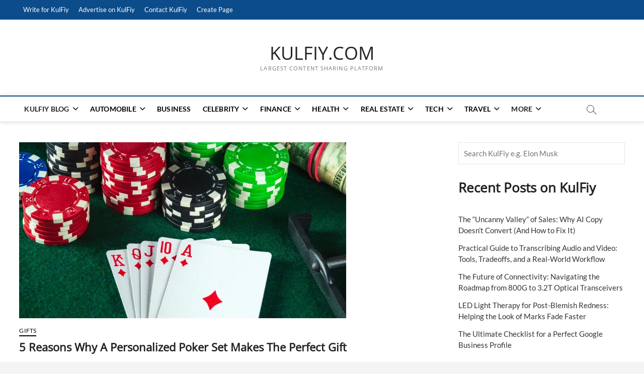

--- FILE ---
content_type: text/html; charset=UTF-8
request_url: https://www.kulfiy.com/5-reasons-why-a-personalized-poker-set-makes-the-perfect-gift/
body_size: 35218
content:
<!DOCTYPE html>
<html lang="en-US" prefix="og: https://ogp.me/ns#">
<head>
<meta charset="UTF-8" />
<link rel="profile" href="https://gmpg.org/xfn/11" />
	<script type="text/javascript" defer src="[data-uri]"></script>
		<script type="text/javascript" defer src="[data-uri]"></script>
		<script defer src="[data-uri]"></script>
			<script defer src="[data-uri]"></script>
			<style type="text/css">
						.the_champ_button_instagram span.the_champ_svg,a.the_champ_instagram span.the_champ_svg{background:radial-gradient(circle at 30% 107%,#fdf497 0,#fdf497 5%,#fd5949 45%,#d6249f 60%,#285aeb 90%)}
					.the_champ_horizontal_sharing .the_champ_svg,.heateor_ss_standard_follow_icons_container .the_champ_svg{
					color: #fff;
				border-width: 0px;
		border-style: solid;
		border-color: transparent;
	}
		.the_champ_horizontal_sharing .theChampTCBackground{
		color:#666;
	}
		.the_champ_horizontal_sharing span.the_champ_svg:hover,.heateor_ss_standard_follow_icons_container span.the_champ_svg:hover{
				border-color: transparent;
	}
		.the_champ_vertical_sharing span.the_champ_svg,.heateor_ss_floating_follow_icons_container span.the_champ_svg{
					color: #fff;
				border-width: 0px;
		border-style: solid;
		border-color: transparent;
	}
		.the_champ_vertical_sharing .theChampTCBackground{
		color:#666;
	}
		.the_champ_vertical_sharing span.the_champ_svg:hover,.heateor_ss_floating_follow_icons_container span.the_champ_svg:hover{
						border-color: transparent;
		}
				div.the_champ_horizontal_sharing .the_champ_square_count{display: block}
						div.the_champ_vertical_sharing svg{height:70%;margin-top:6px}div.the_champ_vertical_sharing .the_champ_square_count{line-height:15.2px;}
			</style>
			 		 		 		 		 		 		 		 		 		 		 		 		 		 		 		 		 		 		 		 		 		 		 		 		 		 		 		 		 		 		 		 		 		 		 		 		 		 		 		 		 		 		 		 		 		 		 		 		 		 		 		 		 		 		 		 		 		 		 		 		 		 		 		 		 		 		 		 		 		 		 		 		 		 		 		 		 		 		 		 		 		 		 		 		 		 		 		 		 		 		 		 		 		 		 		 		 		 		 		 		 		 		 		 		 		 		 		 		 		 		 		 		 		 		 		 		 		 		 		 		 		 	<style>img:is([sizes="auto" i], [sizes^="auto," i]) { contain-intrinsic-size: 3000px 1500px }</style>
	
<!-- Search Engine Optimization by Rank Math - https://rankmath.com/ -->
<title>5 Reasons Why A Personalized Poker Set Makes The Perfect Gift - KULFIY.COM</title><style id="perfmatters-used-css">:where(.wp-block-button__link){border-radius:9999px;box-shadow:none;padding:calc(.667em + 2px) calc(1.333em + 2px);text-decoration:none;}:root :where(.wp-block-button .wp-block-button__link.is-style-outline),:root :where(.wp-block-button.is-style-outline>.wp-block-button__link){border:2px solid;padding:.667em 1.333em;}:root :where(.wp-block-button .wp-block-button__link.is-style-outline:not(.has-text-color)),:root :where(.wp-block-button.is-style-outline>.wp-block-button__link:not(.has-text-color)){color:currentColor;}:root :where(.wp-block-button .wp-block-button__link.is-style-outline:not(.has-background)),:root :where(.wp-block-button.is-style-outline>.wp-block-button__link:not(.has-background)){background-color:initial;background-image:none;}:where(.wp-block-columns){margin-bottom:1.75em;}:where(.wp-block-columns.has-background){padding:1.25em 2.375em;}:where(.wp-block-post-comments input[type=submit]){border:none;}:where(.wp-block-cover-image:not(.has-text-color)),:where(.wp-block-cover:not(.has-text-color)){color:#fff;}:where(.wp-block-cover-image.is-light:not(.has-text-color)),:where(.wp-block-cover.is-light:not(.has-text-color)){color:#000;}:root :where(.wp-block-cover h1:not(.has-text-color)),:root :where(.wp-block-cover h2:not(.has-text-color)),:root :where(.wp-block-cover h3:not(.has-text-color)),:root :where(.wp-block-cover h4:not(.has-text-color)),:root :where(.wp-block-cover h5:not(.has-text-color)),:root :where(.wp-block-cover h6:not(.has-text-color)),:root :where(.wp-block-cover p:not(.has-text-color)){color:inherit;}:where(.wp-block-file){margin-bottom:1.5em;}:where(.wp-block-file__button){border-radius:2em;display:inline-block;padding:.5em 1em;}:where(.wp-block-file__button):is(a):active,:where(.wp-block-file__button):is(a):focus,:where(.wp-block-file__button):is(a):hover,:where(.wp-block-file__button):is(a):visited{box-shadow:none;color:#fff;opacity:.85;text-decoration:none;}:where(.wp-block-group.wp-block-group-is-layout-constrained){position:relative;}h1.has-text-align-left[style*=writing-mode]:where([style*=vertical-lr]),h1.has-text-align-right[style*=writing-mode]:where([style*=vertical-rl]),h2.has-text-align-left[style*=writing-mode]:where([style*=vertical-lr]),h2.has-text-align-right[style*=writing-mode]:where([style*=vertical-rl]),h3.has-text-align-left[style*=writing-mode]:where([style*=vertical-lr]),h3.has-text-align-right[style*=writing-mode]:where([style*=vertical-rl]),h4.has-text-align-left[style*=writing-mode]:where([style*=vertical-lr]),h4.has-text-align-right[style*=writing-mode]:where([style*=vertical-rl]),h5.has-text-align-left[style*=writing-mode]:where([style*=vertical-lr]),h5.has-text-align-right[style*=writing-mode]:where([style*=vertical-rl]),h6.has-text-align-left[style*=writing-mode]:where([style*=vertical-lr]),h6.has-text-align-right[style*=writing-mode]:where([style*=vertical-rl]){rotate:180deg;}@keyframes show-content-image{0%{visibility:hidden;}99%{visibility:hidden;}to{visibility:visible;}}@keyframes turn-on-visibility{0%{opacity:0;}to{opacity:1;}}@keyframes turn-off-visibility{0%{opacity:1;visibility:visible;}99%{opacity:0;visibility:visible;}to{opacity:0;visibility:hidden;}}@keyframes lightbox-zoom-in{0%{transform:translate(calc(( -100vw + var(--wp--lightbox-scrollbar-width) ) / 2 + var(--wp--lightbox-initial-left-position)),calc(-50vh + var(--wp--lightbox-initial-top-position))) scale(var(--wp--lightbox-scale));}to{transform:translate(-50%,-50%) scale(1);}}@keyframes lightbox-zoom-out{0%{transform:translate(-50%,-50%) scale(1);visibility:visible;}99%{visibility:visible;}to{transform:translate(calc(( -100vw + var(--wp--lightbox-scrollbar-width) ) / 2 + var(--wp--lightbox-initial-left-position)),calc(-50vh + var(--wp--lightbox-initial-top-position))) scale(var(--wp--lightbox-scale));visibility:hidden;}}:where(.wp-block-latest-comments:not([style*=line-height] .wp-block-latest-comments__comment)){line-height:1.1;}:where(.wp-block-latest-comments:not([style*=line-height] .wp-block-latest-comments__comment-excerpt p)){line-height:1.8;}.wp-block-latest-posts{box-sizing:border-box;}.wp-block-latest-posts.wp-block-latest-posts__list{list-style:none;}.wp-block-latest-posts.wp-block-latest-posts__list li{clear:both;overflow-wrap:break-word;}:root :where(.wp-block-latest-posts.is-grid){padding:0;}:root :where(.wp-block-latest-posts.wp-block-latest-posts__list){padding-left:0;}ol,ul{box-sizing:border-box;}:root :where(.wp-block-list.has-background){padding:1.25em 2.375em;}:where(.wp-block-navigation.has-background .wp-block-navigation-item a:not(.wp-element-button)),:where(.wp-block-navigation.has-background .wp-block-navigation-submenu a:not(.wp-element-button)){padding:.5em 1em;}:where(.wp-block-navigation .wp-block-navigation__submenu-container .wp-block-navigation-item a:not(.wp-element-button)),:where(.wp-block-navigation .wp-block-navigation__submenu-container .wp-block-navigation-submenu a:not(.wp-element-button)),:where(.wp-block-navigation .wp-block-navigation__submenu-container .wp-block-navigation-submenu button.wp-block-navigation-item__content),:where(.wp-block-navigation .wp-block-navigation__submenu-container .wp-block-pages-list__item button.wp-block-navigation-item__content){padding:.5em 1em;}@keyframes overlay-menu__fade-in-animation{0%{opacity:0;transform:translateY(.5em);}to{opacity:1;transform:translateY(0);}}:root :where(p.has-background){padding:1.25em 2.375em;}:where(p.has-text-color:not(.has-link-color)) a{color:inherit;}p.has-text-align-left[style*="writing-mode:vertical-lr"],p.has-text-align-right[style*="writing-mode:vertical-rl"]{rotate:180deg;}:where(.wp-block-post-comments-form) input:not([type=submit]),:where(.wp-block-post-comments-form) textarea{border:1px solid #949494;font-family:inherit;font-size:1em;}:where(.wp-block-post-comments-form) input:where(:not([type=submit]):not([type=checkbox])),:where(.wp-block-post-comments-form) textarea{padding:calc(.667em + 2px);}:where(.wp-block-post-excerpt){box-sizing:border-box;margin-bottom:var(--wp--style--block-gap);margin-top:var(--wp--style--block-gap);}:where(.wp-block-preformatted.has-background){padding:1.25em 2.375em;}:where(.wp-block-search__button){border:1px solid #ccc;padding:6px 10px;}.wp-block-search__inside-wrapper{display:flex;flex:auto;flex-wrap:nowrap;max-width:100%;}.wp-block-search__label{width:100%;}.wp-block-search__input{appearance:none;border:1px solid #949494;flex-grow:1;margin-left:0;margin-right:0;min-width:3rem;padding:8px;text-decoration:unset !important;}:where(.wp-block-search__input){font-family:inherit;font-size:inherit;font-style:inherit;font-weight:inherit;letter-spacing:inherit;line-height:inherit;text-transform:inherit;}:where(.wp-block-search__button-inside .wp-block-search__inside-wrapper){border:1px solid #949494;box-sizing:border-box;padding:4px;}:where(.wp-block-search__button-inside .wp-block-search__inside-wrapper) .wp-block-search__input{border:none;border-radius:0;padding:0 4px;}:where(.wp-block-search__button-inside .wp-block-search__inside-wrapper) .wp-block-search__input:focus{outline:none;}:where(.wp-block-search__button-inside .wp-block-search__inside-wrapper) :where(.wp-block-search__button){padding:4px 8px;}.wp-block-separator{border:none;border-top:2px solid;}:root :where(.wp-block-separator.is-style-dots){height:auto;line-height:1;text-align:center;}:root :where(.wp-block-separator.is-style-dots):before{color:currentColor;content:"···";font-family:serif;font-size:1.5em;letter-spacing:2em;padding-left:2em;}:root :where(.wp-block-site-logo.is-style-rounded){border-radius:9999px;}:root :where(.wp-block-social-links .wp-social-link a){padding:.25em;}:root :where(.wp-block-social-links.is-style-logos-only .wp-social-link a){padding:0;}:root :where(.wp-block-social-links.is-style-pill-shape .wp-social-link a){padding-left:.6666666667em;padding-right:.6666666667em;}:root :where(.wp-block-tag-cloud.is-style-outline){display:flex;flex-wrap:wrap;gap:1ch;}:root :where(.wp-block-tag-cloud.is-style-outline a){border:1px solid;font-size:unset !important;margin-right:0;padding:1ch 2ch;text-decoration:none !important;}:root :where(.wp-block-table-of-contents){box-sizing:border-box;}:where(.wp-block-term-description){box-sizing:border-box;margin-bottom:var(--wp--style--block-gap);margin-top:var(--wp--style--block-gap);}:where(pre.wp-block-verse){font-family:inherit;}.editor-styles-wrapper,.entry-content{counter-reset:footnotes;}:root{--wp--preset--font-size--normal:16px;--wp--preset--font-size--huge:42px;}.has-text-align-center{text-align:center;}.has-text-align-left{text-align:left;}.screen-reader-text{border:0;clip-path:inset(50%);height:1px;margin:-1px;overflow:hidden;padding:0;position:absolute;width:1px;word-wrap:normal !important;}.screen-reader-text:focus{background-color:#ddd;clip-path:none;color:#444;display:block;font-size:1em;height:auto;left:5px;line-height:normal;padding:15px 23px 14px;text-decoration:none;top:5px;width:auto;z-index:100000;}html :where(.has-border-color){border-style:solid;}html :where([style*=border-top-color]){border-top-style:solid;}html :where([style*=border-right-color]){border-right-style:solid;}html :where([style*=border-bottom-color]){border-bottom-style:solid;}html :where([style*=border-left-color]){border-left-style:solid;}html :where([style*=border-width]){border-style:solid;}html :where([style*=border-top-width]){border-top-style:solid;}html :where([style*=border-right-width]){border-right-style:solid;}html :where([style*=border-bottom-width]){border-bottom-style:solid;}html :where([style*=border-left-width]){border-left-style:solid;}html :where(img[class*=wp-image-]){height:auto;max-width:100%;}:where(figure){margin:0 0 1em;}html :where(.is-position-sticky){--wp-admin--admin-bar--position-offset:var(--wp-admin--admin-bar--height,0px);}@media screen and (max-width:600px){html :where(.is-position-sticky){--wp-admin--admin-bar--position-offset:0px;}}.kk-star-ratings{display:-webkit-box;display:-webkit-flex;display:-ms-flexbox;display:flex;-webkit-box-align:center;-webkit-align-items:center;-ms-flex-align:center;align-items:center;}.kk-star-ratings.kksr-valign-top{margin-bottom:2rem;}.kk-star-ratings.kksr-align-left{-webkit-box-pack:flex-start;-webkit-justify-content:flex-start;-ms-flex-pack:flex-start;justify-content:flex-start;}.kk-star-ratings .kksr-muted{opacity:.5;}.kk-star-ratings .kksr-stars{position:relative;}.kk-star-ratings .kksr-stars .kksr-stars-active,.kk-star-ratings .kksr-stars .kksr-stars-inactive{display:flex;}.kk-star-ratings .kksr-stars .kksr-stars-active{overflow:hidden;position:absolute;top:0;left:0;}.kk-star-ratings .kksr-stars .kksr-star{cursor:pointer;padding-right:0px;}.kk-star-ratings .kksr-stars .kksr-star .kksr-icon{transition:.3s all;}.kk-star-ratings:not(.kksr-disabled) .kksr-stars:hover .kksr-stars-active{width:0 !important;}.kk-star-ratings .kksr-stars .kksr-star .kksr-icon,.kk-star-ratings:not(.kksr-disabled) .kksr-stars .kksr-star:hover ~ .kksr-star .kksr-icon{background-image:url("https://www.kulfiy.com/wp-content/plugins/kk-star-ratings/src/core/public/css/../svg/inactive.svg");}.kk-star-ratings .kksr-stars .kksr-stars-active .kksr-star .kksr-icon{background-image:url("https://www.kulfiy.com/wp-content/plugins/kk-star-ratings/src/core/public/css/../svg/active.svg");}.kk-star-ratings.kksr-disabled .kksr-stars .kksr-stars-active .kksr-star .kksr-icon,.kk-star-ratings:not(.kksr-disabled) .kksr-stars:hover .kksr-star .kksr-icon{background-image:url("https://www.kulfiy.com/wp-content/plugins/kk-star-ratings/src/core/public/css/../svg/selected.svg");}.kk-star-ratings .kksr-legend{margin-left:.75rem;margin-right:.75rem;}[dir="rtl"] .kk-star-ratings .kksr-stars .kksr-stars-active{left:auto;right:0;}#ez-toc-container{background:#f9f9f9;border:1px solid #aaa;border-radius:4px;-webkit-box-shadow:0 1px 1px rgba(0,0,0,.05);box-shadow:0 1px 1px rgba(0,0,0,.05);display:table;margin-bottom:1em;padding:10px 20px 10px 10px;position:relative;width:auto;}#ez-toc-container ul ul,.ez-toc div.ez-toc-widget-container ul ul{margin-left:1.5em;}#ez-toc-container li,#ez-toc-container ul{margin:0;padding:0;}#ez-toc-container li,#ez-toc-container ul,#ez-toc-container ul li,div.ez-toc-widget-container,div.ez-toc-widget-container li{background:none;list-style:none none;line-height:1.6;margin:0;overflow:hidden;z-index:1;}#ez-toc-container .ez-toc-title{text-align:left;line-height:1.45;margin:0;padding:0;}.ez-toc-title-container{display:table;width:100%;}.ez-toc-title,.ez-toc-title-toggle{display:inline;text-align:left;vertical-align:middle;}#ez-toc-container div.ez-toc-title-container+ul.ez-toc-list{margin-top:1em;}#ez-toc-container a{color:#444;box-shadow:none;text-decoration:none;text-shadow:none;display:inline-flex;align-items:stretch;flex-wrap:nowrap;}#ez-toc-container a:visited{color:#9f9f9f;}#ez-toc-container a:hover{text-decoration:underline;}#ez-toc-container input{position:absolute;left:-999em;}#ez-toc-container input[type=checkbox]:checked+nav,#ez-toc-widget-container input[type=checkbox]:checked+nav{opacity:0;max-height:0;border:none;display:none;}#ez-toc-container label{position:relative;cursor:pointer;display:initial;}div#ez-toc-container .ez-toc-title{display:initial;}html{overflow-y:scroll;-webkit-text-size-adjust:100%;-ms-text-size-adjust:100%;-webkit-font-smoothing:antialiased;-moz-osx-font-smoothing:grayscale;text-rendering:optimizelegibility;}html,body,div,span,applet,object,iframe,h1,h2,h3,h4,h5,h6,p,blockquote,pre,a,abbr,acronym,address,big,cite,code,del,dfn,em,font,ins,kbd,q,s,samp,small,strike,strong,sub,sup,tt,var,dl,dt,dd,ol,ul,li,fieldset,form,label,legend,table,caption,tbody,tfoot,thead,tr,th,td{border:0;font-family:inherit;font-size:100%;font-style:inherit;font-weight:inherit;margin:0;outline:0;padding:0;vertical-align:baseline;}*,*:before,*:after{-webkit-box-sizing:border-box;-moz-box-sizing:border-box;box-sizing:border-box;}body{background-color:#f4f4f4;}article,aside,details,figcaption,figure,footer,header,main,nav,section{display:block;}ol,ul{list-style:none;margin:0;}ul li a,ol li a{color:#222;}ul li a:hover,ol li a:hover{color:#0c4c8a;}ul ul,ol ol,ul ol,ol ul{margin-bottom:0;}a img{border:0 none;}*,*:before,*:after{-webkit-box-sizing:border-box;-moz-box-sizing:border-box;-ms-box-sizing:border-box;box-sizing:border-box;}::selection{background:#0c4c8a;color:#fff;}::-moz-selection{background:#0c4c8a;color:#fff;}body,button,input,select,textarea{color:#484848;font-family:"Lato","Helvetica Neue",helvetica,arial,sans-serif;font-size:15px;font-weight:400;line-height:1.533;word-wrap:break-word;overflow-x:hidden;}h1,h2,h3,h4,h5,h6{color:#222;font-family:"Open Sans",sans-serif;font-weight:600;margin-top:0;margin-bottom:15px;}h1 a,h2 a,h3 a,h4 a,h5 a,h6 a{color:#222;font-weight:inherit;}h1{font-size:30px;line-height:1.233;}h2{font-size:26px;line-height:1.269;}h3{font-size:24px;line-height:1.292;}p{padding:0;margin:0 0 20px 0;}b,strong{font-weight:700;}dfn,cite,em,i{font-style:italic;}img{border-style:none;}svg:not(:root){overflow:hidden;}[hidden]{display:none;}a{color:#0c4c8a;cursor:pointer;text-decoration:none;transition-property:color;transition-duration:.2s;transition-timing-function:linear;}a:focus,a:active,a:hover{text-decoration:none;}a:focus{outline:thin dotted;outline-offset:-3px;}#page{width:100%;background-color:#fff;}.wide-wrap:after,.wrap:after{clear:both;content:"";display:block;}.wrap{margin:0 auto;max-width:1170px;padding:0;position:relative;}#primary .wrap{max-width:100%;}.screen-reader-text{clip:rect(1px,1px,1px,1px);position:absolute !important;height:1px;overflow:hidden;width:1px;}.screen-reader-text:hover,.screen-reader-text:active,.screen-reader-text:focus{background-color:#f1f1f1;-webkit-border-radius:3px;-moz-border-radius:3px;border-radius:3px;-webkit-box-shadow:0 1px 2px rgba(0,0,0,.15);-moz-box-shadow:0 1px 2px rgba(0,0,0,.15);box-shadow:0 1px 2px rgba(0,0,0,.15);clip:auto !important;color:#0c4c8a;display:block;font-size:14px;font-weight:700;height:auto;left:5px;line-height:normal;padding:15px 23px 14px;text-decoration:none;top:5px;width:auto;z-index:100000;}.clearfix:after{visibility:hidden;display:block;font-size:0;content:" ";clear:both;height:0;}.clearfix{display:inline-block;}* html .clearfix{height:1%;}.clearfix{display:block;}button,input,select,textarea{font-size:100%;margin:0;vertical-align:baseline;}input[type="text"],input[type="email"],input[type="url"],input[type="tel"],input[type="number"],input[type="date"],input[type="password"],textarea{padding:10px;border:1px solid rgba(0,0,0,.1);-webkit-border-radius:5px;-moz-border-radius:5px;border-radius:5px;width:100%;margin-bottom:30px;background-color:#fafafa;}input[type="search"]{padding:10px;border:1px solid rgba(0,0,0,.1);background-color:transparent;-webkit-border-radius:0;-moz-border-radius:0;border-radius:0;}input[type="reset"],input[type="button"],input[type="submit"]{background-color:#0c4c8a;-webkit-border-radius:3px;-moz-border-radius:3px;border-radius:3px;border:0 none;color:#fff;cursor:pointer;display:block;margin-bottom:30px;padding:6px 18px;text-align:center;text-transform:uppercase;-webkit-transition:all .3s ease-out;-moz-transition:all .3s ease-out;-o-transition:all .3s ease-out;-ms-transition:all .3s ease-out;transition:all .3s ease-out;}input[type="reset"]:hover,input[type="button"]:hover,input[type="submit"]:hover,input[type="reset"]:focus,input[type="button"]:focus,input[type="submit"]:focus{background-color:#747474;}input[type="text"]:focus,input[type="email"]:focus,input[type="search"]:focus,input[type="password"]:focus,textarea:focus{border-color:rgba(0,0,0,.2);background-color:#eee;}input[type="search"]:focus{background-color:#f8f8f8;}input[type="checkbox"],input[type="radio"]{padding:0;}input[type=search]{-webkit-appearance:none;}.header-search:before{border:1px solid #333;-webkit-border-radius:50%;-moz-border-radius:50%;border-radius:50%;content:"";display:inline-block;height:15px;top:1px;-webkit-transform:translateX(0%) translateY(0%);-moz-transform:translateX(0%) translateY(0%);-ms-transform:translateX(0%) translateY(0%);-o-transform:translateX(0%) translateY(0%);transform:translateX(0%) translateY(0%);width:15px;-webkit-transition:all .5s ease;-moz-transition:all .5s ease;-o-transition:all .5s ease;-ms-transition:all .5s ease;transition:all .5s ease;}.header-search:after{background-color:#333;content:"";display:inline-block;height:10px;-webkit-transform:translateX(50%) translateY(50%) rotate(-45deg);-moz-transform:translateX(50%) translateY(50%) rotate(-45deg);-ms-transform:translateX(50%) translateY(50%) rotate(-45deg);-o-transform:translateX(50%) translateY(50%) rotate(-45deg);transform:translateX(50%) translateY(50%) rotate(-45deg);width:1px;}.header-search,.header-search-x{background-color:transparent;border:none;cursor:pointer;height:36px;margin:0 50px 0 0;position:absolute;right:0;bottom:6px;width:36px;}#search-box{box-shadow:0 0 4px rgba(0,0,0,.2);opacity:0;-moz-opacity:0;filter:alpha(opacity=0);position:absolute;right:50px;top:30px;-webkit-transition:all .5s ease 0s;-moz-transition:all .5s ease 0s;-o-transition:all .5s ease 0s;-ms-transition:all .5s ease 0s;transition:all .5s ease 0s;width:400px;z-index:9999;}#search-box .search-form{background-color:rgba(255,255,255,1);display:none;height:65px;padding:10px 20px 0;width:100%;}#search-box input.search-field{width:calc(100% - 50px);}#search-box .search-submit{border-bottom:1px solid rgba(0,0,0,.2);color:#999;background-color:transparent;border-top:none;border-left:none;border-right:none;}#search-box .search-submit:focus{color:#333;}#search-box input[type="search"]{background-color:transparent;border-top:none;border-left:none;border-right:none;border-bottom:1px solid rgba(0,0,0,.2);}#search-box input[type="search"]:focus{background-color:#eee;}#site-branding{padding:0 10px;text-align:left;}#sticky-header #site-branding,#sticky-header #site-branding #site-description{display:none;}#site-detail{display:inline-block;padding:15px 0;text-align:left;vertical-align:middle;}#site-title{font-family:"Open Sans",sans-serif;font-style:italic;font-size:36px;font-style:inherit;font-weight:400;line-height:1.222;margin:0;-webkit-transition:all 300ms ease-out 0s;-moz-transition:all 300ms ease-out 0s;-o-transition:all 300ms ease-out 0s;-ms-transition:all 300ms ease-out 0s;transition:all 300ms ease-out 0s;}#site-title a{color:#222;display:block;}#site-description{clear:both;color:#747474;font-family:"Open Sans",sans-serif;font-size:11px;font-weight:400;letter-spacing:.1em;line-height:1.727;margin:0;text-transform:uppercase;}hr{background-color:rgba(0,0,0,.1);border:0;height:1px;margin-bottom:1.5em;}img{height:auto;max-width:100%;vertical-align:top;}figure{margin:0;}.entry-content img,.comment-content img,.widget img{max-width:100%;}.page-overlay{position:fixed;display:block;left:0;right:0;top:0;bottom:0;background-color:rgba(34,34,34,.6);cursor:url("data:image/svg+xml;charset=utf8,%3Csvg xmlns=\'http://www.w3.org/2000/svg\' width=\'20\' height=\'20\' viewBox=\'0 0 20 20\'%3E%3Cpath fill=\'%23FFF\' d=\'M20 1l-1-1-9 9-9-9-1 1 9 9-9 9 1 1 9-9 9 9 1-1-9-9\'/%3E%3C/svg%3E"),pointer;z-index:999;visibility:hidden;opacity:0;-moz-opacity:0;filter:alpha(opacity=0);-webkit-transition:all .4s cubic-bezier(.075,.82,.165,1),opacity 250ms;-moz-transition:all .4s cubic-bezier(.075,.82,.165,1),opacity 250ms;-o-transition:all .4s cubic-bezier(.075,.82,.165,1),opacity 250ms;transition:all .4s cubic-bezier(.075,.82,.165,1),opacity 250ms;}.header-wrap{position:relative;display:block;clear:both;}.top-bar{background-color:#0c4c8a;margin:0;}.top-bar-menu{display:inline-block;float:left;}.top-bar .top-bar-menu a{color:#fff;display:block;font-size:13px;line-height:3.076;padding:0 8px;text-align:left;}.top-bar .top-bar-menu ul li ul li a{color:#333;}.top-bar .top-bar-menu a:hover,.top-bar .top-bar-menu a:focus{color:#0c4c8a;}.top-bar .top-bar-menu .top-menu > li > a:hover{color:#fff;opacity:.7;-moz-opacity:.7;filter:alpha(opacity=70);}.top-bar .top-bar-menu ul li{display:inline-block;position:relative;}.top-bar .top-bar-menu ul li ul,.top-bar .top-bar-menu ul li:hover ul ul,.top-bar .top-bar-menu ul ul li:hover ul ul,.top-bar .top-bar-menu ul ul ul li:hover ul ul,.top-bar .top-bar-menu ul ul ul ul li:hover ul ul{visibility:hidden;}.top-bar .top-bar-menu ul li ul{background-color:#fff;-webkit-box-shadow:0 1px 6px rgba(0,0,0,.15);-moz-box-shadow:0 1px 6px rgba(0,0,0,.15);box-shadow:0 1px 6px rgba(0,0,0,.15);line-height:2.667;list-style-type:none;left:0;margin:0;opacity:0;padding:5px 5px 0;position:absolute;top:40px;transition:all .5s ease 0s;visibility:hidden;width:200px;z-index:9999;}.top-bar .top-bar-menu ul li ul li:last-child{border-bottom:none;}.top-bar .top-bar-menu ul li ul li{border-bottom:1px solid #eee;display:block;}.top-bar .top-bar-menu > ul > li:hover > ul,.top-bar .top-bar-menu ul li:hover ul,.top-bar .top-bar-menu ul li ul li:hover ul{opacity:1;visibility:visible;display:block;}.top-bar .top-bar-menu ul li ul li ul{left:190px;top:0;}.top-header{text-align:center;background-position:center center;background-size:cover;}.logo-bar{padding:30px 0;}.logo-bar #site-branding{float:left;}#sticky-header{border-top:2px solid #0c4c8a;border-bottom:1px solid #ddd;-webkit-box-shadow:0 0 8px rgba(0,0,0,.15);-moz-box-shadow:0 0 8px rgba(0,0,0,.15);box-shadow:0 0 8px rgba(0,0,0,.15);-webkit-transition:all 300ms ease-out 0s;-moz-transition:all 300ms ease-out 0s;-o-transition:all 300ms ease-out 0s;-ms-transition:all 300ms ease-out 0s;transition:all 300ms ease-out 0s;width:100%;z-index:999;}.top-bar .widget-title{display:none;}.main-navigation{float:left;margin-right:80px;}.main-navigation > ul > li{position:relative;display:inline-block;}.main-navigation a{color:#222;display:block;font-family:"Lato",sans-serif;font-size:14px;font-weight:700;letter-spacing:.2px;line-height:50px;padding:0 10px;text-align:left;text-transform:uppercase;}.main-navigation a:hover,.main-navigation a:focus,.main-navigation ul li.current-menu-item a,.main-navigation ul li.current_page_ancestor a,.main-navigation ul li.current-menu-ancestor a,.main-navigation ul li.current_page_item a,.main-navigation ul li:hover > a,.main-navigation li.current-menu-ancestor.menu-item-has-children > a:after,.main-navigation li.current-menu-item.menu-item-has-children > a:after,.main-navigation ul li:hover > a:after,.main-navigation li.menu-item-has-children > a:hover:after,.main-navigation li.page_item_has_children > a:hover:after{color:#0c4c8a;}.main-navigation ul li ul,.main-navigation ul li:hover ul ul,.main-navigation ul ul li:hover ul ul,.main-navigation ul ul ul li:hover ul ul,.main-navigation ul ul ul ul li:hover ul ul{visibility:hidden;}.main-navigation ul li ul{background-color:#fff;-webkit-box-shadow:0 1px 6px rgba(0,0,0,.15);-moz-box-shadow:0 1px 6px rgba(0,0,0,.15);box-shadow:0 1px 6px rgba(0,0,0,.15);line-height:2.667;list-style-type:none;margin:0;opacity:0;-moz-opacity:0;filter:alpha(opacity=0);padding:0;position:absolute;top:60px;-webkit-transition:all .5s ease;-moz-transition:all .5s ease;-ms-transition:all .5s ease;-o-transition:all .5s ease;transition:all .5s ease;visibility:hidden;width:200px;z-index:9999;}.main-navigation > ul > li:hover > ul,.main-navigation > ul > li.focus > ul{display:block;opacity:1;-moz-opacity:1;filter:alpha(opacity=100);visibility:visible;top:50px;}.main-navigation ul li ul li{float:none;margin:0;position:relative;text-align:left;width:200px;z-index:1;}.main-navigation ul li ul li:before{border-top:1px solid #eee;content:"";height:1px;left:10px;position:absolute;top:0;width:90%;}.main-navigation ul li ul li:first-child:before{border-top:none;}.main-navigation ul li ul li a,.main-navigation ul li.current-menu-item ul li a,.main-navigation ul li ul li.current-menu-item a,.main-navigation ul li.current_page_ancestor ul li a,.main-navigation ul li.current-menu-ancestor ul li a,.main-navigation ul li.current_page_item ul li a{color:#747474;float:none;font-size:13px;height:inherit;line-height:1.538;padding:12px 15px;text-transform:capitalize;}.main-navigation ul li ul li a:hover,.main-navigation ul li ul li a:focus,.main-navigation ul li ul li:hover > a,.main-navigation ul li.current-menu-item ul li a:hover{color:#0c4c8a;}.main-navigation ul li ul li ul{left:190px;top:10px;}.main-navigation ul li:last-child ul li ul{left:-200px;}.main-navigation ul ul li:hover ul,.main-navigation ul ul li.focus ul,.main-navigation ul ul ul li:hover ul,.main-navigation ul ul ul li.focus ul{top:0;display:block;opacity:1;-moz-opacity:1;filter:alpha(opacity=100);visibility:visible;}.main-navigation li.menu-item-has-children > a:after,.main-navigation li li.menu-item-has-children > a:after,.main-navigation li.page_item_has_children > a:after,.main-navigation li li.page_item_has_children > a:after{font-family:"Font Awesome 6 Free";font-weight:900;font-style:normal;text-decoration:inherit;color:#222;padding-left:6px;}.main-navigation li.menu-item-has-children > a:after,.main-navigation li.page_item_has_children > a:after{content:"";}.main-navigation li li.menu-item-has-children > a:after,.main-navigation li li.page_item_has_children > a:after{content:"";position:absolute;right:15px;}.top-menu-toggle,.menu-toggle{display:none;}.line-bar,.line-bar:after,.line-bar:before{background-color:#333;}#content{padding:40px 0 20px;}#main ul{list-style-type:disc;}#primary{float:left;width:70%;}#secondary{float:left;padding-left:40px;width:30%;}.entry-header{padding-bottom:5px;}.post{margin-bottom:50px;}.post-image-content{position:relative;z-index:2;}.post-featured-image{margin-bottom:15px;text-align:left;}.post-featured-image a{display:block;}.entry-title{font-size:22px;margin-bottom:15px;}.entry-title,.entry-title a{color:#222;}.entry-title a:hover,.entry-title a:focus,.entry-title a:active{color:#0c4c8a;}.entry-meta{overflow:hidden;}.entry-meta span:last-child{margin-right:0;}.entry-meta span{color:#999;display:inline-block;margin-right:15px;margin-bottom:10px;}.entry-meta,.entry-meta a{color:#949494;font-family:"Lato",sans-serif;font-size:12px;letter-spacing:.2px;line-height:1.666;}.entry-meta a:hover{color:#0c4c8a;}.entry-meta .author{display:none;}.entry-content .entry-meta{float:right;}.tag-links a{padding:0 5px 5px 0;}.tag-links:before{content:"";}.tag-links:before,.entry-meta .entry-format a:before{font-family:"Font Awesome 6 Free";font-weight:900;font-size:12px;font-style:normal;font-variant:normal;line-height:18px;padding-right:5px;}.entry-content{display:block;margin:0 0 20px;}.entry-content p:last-child{margin-bottom:10px;}.entry-content ul,.entry-content ol{margin:0 0 30px 30px;}.entry-content li > ul,.entry-content li > ol{margin-bottom:0;}.entry-content a{text-decoration:underline;}.wp-element-button,.entry-content a:hover{text-decoration:none;}.navigation.post-navigation{clear:both;margin-bottom:50px;}.navigation.post-navigation .nav-links,.image-navigation .nav-links{display:inline-block;width:100%;}.navigation.post-navigation .nav-previous,.image-navigation .nav-links .nav-previous{float:left;}.navigation.post-navigation .nav-next,.image-navigation .nav-links .nav-next{float:right;}.navigation.post-navigation .post-title{color:#949494;display:block;}input[type="file"]{margin:0 0 30px;display:block;}input[type="checkbox"]{margin:0 0 30px;}.widget{margin-bottom:30px;}.widget ul li a{color:#343434;}.widget ul li a:hover,.widget ul li a:focus{color:#0c4c8a;}.widget-title{font-family:"Open Sans",sans-serif;font-size:18px;line-height:1.388;font-weight:400;}.widget-title,.widget-title a{color:#484848;}.widget-title a:hover{color:#0c4c8a;}#secondary .widget-title{border-top:2px solid #0c4c8a;color:#0c4c8a;font-size:14px;font-weight:bold;line-height:1.714;margin-bottom:30px;padding:7px;position:relative;text-align:center;text-transform:uppercase;border-bottom:1px solid #ddd;}input.search-field{-webkit-border-radius:0;-moz-border-radius:0;border-radius:0;color:#747474;float:left;font-size:14px;height:40px;line-height:1.571;margin:0;outline:medium none;padding:6px 8px;width:80%;width:calc(100% - 50px);}.search-submit{background-color:#0c4c8a;border:none;-webkit-border-radius:0;-moz-border-radius:0;border-radius:0;color:#fff;cursor:pointer;font-size:18px;height:40px;margin-left:-1px;outline:medium none;right:0;width:50px;-webkit-transition:all 300ms ease-out 0s;-moz-transition:all 300ms ease-out 0s;-o-transition:all 300ms ease-out 0s;-ms-transition:all 300ms ease-out 0s;transition:all 300ms ease-out 0s;}.search-submit:hover{background-color:#585858;border:1px solid #585858;}.widget-title span{font-size:18px;font-weight:600;line-height:1.388;margin-bottom:0;border-bottom:1px solid #0c4c8a;float:left;display:inline-block;padding-bottom:10px;margin-bottom:-1px;}#secondary .widget-title span,#colophon .widget-title span,.side-widget-tray .widget-title span{border:none;font-size:inherit;font-weight:inherit;float:inherit;line-height:inherit;padding:0;margin:0;}#colophon .entry-title,#colophon .entry-title a{color:#949494;}.site-info{background-color:#222;font-size:14px;line-height:1.571;text-align:center;}.site-info .wrap{border-top:1px solid #333;}.copyright-wrap{padding:30px 0 10px;}.site-info .copyright{color:#666;font-size:12px;float:left;line-height:1.666;text-align:left;margin-bottom:15px;}.site-info .copyright a{color:#848484;}.site-info .copyright a:hover,.site-info .copyright a:focus{color:#0c4c8a;}.site-info .copyright a:first-child{font-size:14px;font-weight:bold;}#colophon p{margin-bottom:15px;}#colophon{font-size:14px;line-height:1.5;}#colophon .widget-wrap{background-position:center center;background-size:cover;background-color:#222;border-top:1px solid rgba(0,0,0,.05);color:#969595;}#colophon .widget-wrap h1,#colophon .widget-wrap h2,#colophon .widget-wrap h3,#colophon .widget-wrap h4,#colophon .widget-wrap h5,#colophon .widget-wrap h6{color:#969595;}#colophon .widget-area{margin:0 -15px;padding:40px 0 10px;display:-webkit-box;display:-moz-box;display:-ms-flexbox;display:-webkit-flex;display:flex;-webkit-box-orient:horizontal;-moz-box-orient:horizontal;-webkit-box-direction:normal;-moz-box-direction:normal;-ms-flex-direction:row;-webkit-flex-direction:row;flex-direction:row;}#colophon .widget{margin-bottom:10px;}#colophon .widget ul li a{color:#969595;}#colophon .widget ul li a:hover,#colophon .widget ul li a:focus{color:#0c4c8a;}#colophon .widget_categories ul li a,#colophon .widget_pages ul li a,#colophon .widget_nav_menu ul li a,#colophon .widget_recent_entries ul li a,#colophon .widget_categories ul li a,#colophon .widget_recent_comments ul li a,#colophon .widget_meta ul li a,#colophon .widget_rss ul li a{display:block;}#colophon .widget_categories ul ul li a,#colophon .widget_pages ul ul li a,#colophon .widget_nav_menu ul ul li a,#colophon .widget_recent_entries ul ul li a,#colophon .widget_categories ul ul li a,#colophon .widget_recent_comments ul ul li a,#colophon .widget_meta ul ul li a,#colophon .widget_rss ul ul li a{padding-left:20px;}#colophon .widget_categories ul ul ul li a,#colophon .widget_pages ul ul ul li a,#colophon .widget_nav_menu ul ul ul li a,#colophon .widget_recent_entries ul ul ul li a,#colophon .widget_categories ul ul ul li a,#colophon .widget_recent_comments ul ul ul li a,#colophon .widget_meta ul ul ul li a,#colophon .widget_rss ul ul ul li a{padding-left:30px;}#colophon .widget-title,#colophon .widget-title a{color:#fff;font-size:16px;line-height:1.437;border-bottom:1px solid #333;padding-bottom:15px;}.widget_search .widget-title{display:none;}.widget_meta ul li,.widget_recent_comments ul li,.widget_categories ul li,.widget_recent_entries ul li,.widget_archive ul li{display:block;padding:6px 0 7px;position:relative;}.widget_recent_entries span{display:block;}.widget_text .textwidget li{margin-bottom:10px;}.column-4{float:left;padding:0 15px 40px;}.column-4{width:25%;}.column-4:nth-child(4n+5){clear:both;}#colophon .column-4{margin-bottom:30px;padding:0 15px;display:-webkit-box;display:-moz-box;display:-ms-flexbox;display:-webkit-flex;display:flex;-webkit-box-orient:vertical;-moz-box-orient:vertical;-webkit-box-direction:normal;-moz-box-direction:normal;-ms-flex-direction:column;-webkit-flex-direction:column;flex-direction:column;}#colophon #site-branding{float:none;}#footer-navigation{float:right;margin-bottom:15px;text-align:center;}#footer-navigation a:hover,#footer-navigation a:focus{color:#0c4c8a;}#footer-navigation a{color:#666;float:left;font-size:11px;font-weight:400;padding:0 15px;}#footer-navigation ul li:after{content:"|";color:#666;font-size:11px;vertical-align:top;}#footer-navigation ul li:last-child:after{content:none;}#footer-navigation ul li{position:relative;display:inline-block;}#footer-navigation .sub-menu{display:inline-block;}.top-logo-title .logo-bar #site-branding{float:none;text-align:center;}.top-logo-title #site-detail{display:block;text-align:center;}.cats-links a{border-bottom-width:2px;border-style:solid;margin-right:6px;font-style:normal;text-transform:uppercase;padding-bottom:2px;}@media print{form,button,input,select,textarea,.social-links,.header-search,.flex-direction-nav,.flex-control-nav,.feature-icon,.portfolio-img,.portfolio-title-bg,.about-image,.team-content-wrap img,.testimonial-wrap img,.client-content-box,.latest-blog-image,.fact-figure-box .btn-default,#secondary,.custom-logo,.page-links,.edit-link,.post-navigation,.pagination.navigation,.comments-pagination,.comment-respond,.comment-edit-link,.comment-reply-link,.comment-metadata .edit-link,.pingback .edit-link,.site-footer .widget-area,.site-info{display:none !important;}body{font-size:12pt;}h1{font-size:24pt;}h2{font-size:22pt;}h3{font-size:17pt;}.wrap{padding-left:5% !important;padding-right:5% !important;max-width:none;}.site-header{background:transparent;padding:0;}.entry-meta{font-size:9pt;}body,.site{background:none !important;}body,a,.site-title a{color:#222 !important;}h2,h5,blockquote,.site-description,.entry-meta,.entry-meta a{color:#777 !important;}.site-footer{padding:0;}}.fa,.fa-brands,.fa-classic,.fa-regular,.fa-sharp,.fa-solid,.fab,.far,.fas{-moz-osx-font-smoothing:grayscale;-webkit-font-smoothing:antialiased;display:var(--fa-display,inline-block);font-style:normal;font-variant:normal;line-height:1;text-rendering:auto;}.fa-classic,.fa-regular,.fa-solid,.far,.fas{font-family:"Font Awesome 6 Free";}@-webkit-keyframes fa-beat{0%,90%{-webkit-transform:scale(1);transform:scale(1);}45%{-webkit-transform:scale(var(--fa-beat-scale,1.25));transform:scale(var(--fa-beat-scale,1.25));}}@keyframes fa-beat{0%,90%{-webkit-transform:scale(1);transform:scale(1);}45%{-webkit-transform:scale(var(--fa-beat-scale,1.25));transform:scale(var(--fa-beat-scale,1.25));}}@-webkit-keyframes fa-bounce{0%{-webkit-transform:scale(1) translateY(0);transform:scale(1) translateY(0);}10%{-webkit-transform:scale(var(--fa-bounce-start-scale-x,1.1),var(--fa-bounce-start-scale-y,.9)) translateY(0);transform:scale(var(--fa-bounce-start-scale-x,1.1),var(--fa-bounce-start-scale-y,.9)) translateY(0);}30%{-webkit-transform:scale(var(--fa-bounce-jump-scale-x,.9),var(--fa-bounce-jump-scale-y,1.1)) translateY(var(--fa-bounce-height,-.5em));transform:scale(var(--fa-bounce-jump-scale-x,.9),var(--fa-bounce-jump-scale-y,1.1)) translateY(var(--fa-bounce-height,-.5em));}50%{-webkit-transform:scale(var(--fa-bounce-land-scale-x,1.05),var(--fa-bounce-land-scale-y,.95)) translateY(0);transform:scale(var(--fa-bounce-land-scale-x,1.05),var(--fa-bounce-land-scale-y,.95)) translateY(0);}57%{-webkit-transform:scale(1) translateY(var(--fa-bounce-rebound,-.125em));transform:scale(1) translateY(var(--fa-bounce-rebound,-.125em));}64%{-webkit-transform:scale(1) translateY(0);transform:scale(1) translateY(0);}to{-webkit-transform:scale(1) translateY(0);transform:scale(1) translateY(0);}}@keyframes fa-bounce{0%{-webkit-transform:scale(1) translateY(0);transform:scale(1) translateY(0);}10%{-webkit-transform:scale(var(--fa-bounce-start-scale-x,1.1),var(--fa-bounce-start-scale-y,.9)) translateY(0);transform:scale(var(--fa-bounce-start-scale-x,1.1),var(--fa-bounce-start-scale-y,.9)) translateY(0);}30%{-webkit-transform:scale(var(--fa-bounce-jump-scale-x,.9),var(--fa-bounce-jump-scale-y,1.1)) translateY(var(--fa-bounce-height,-.5em));transform:scale(var(--fa-bounce-jump-scale-x,.9),var(--fa-bounce-jump-scale-y,1.1)) translateY(var(--fa-bounce-height,-.5em));}50%{-webkit-transform:scale(var(--fa-bounce-land-scale-x,1.05),var(--fa-bounce-land-scale-y,.95)) translateY(0);transform:scale(var(--fa-bounce-land-scale-x,1.05),var(--fa-bounce-land-scale-y,.95)) translateY(0);}57%{-webkit-transform:scale(1) translateY(var(--fa-bounce-rebound,-.125em));transform:scale(1) translateY(var(--fa-bounce-rebound,-.125em));}64%{-webkit-transform:scale(1) translateY(0);transform:scale(1) translateY(0);}to{-webkit-transform:scale(1) translateY(0);transform:scale(1) translateY(0);}}@-webkit-keyframes fa-fade{50%{opacity:var(--fa-fade-opacity,.4);}}@keyframes fa-fade{50%{opacity:var(--fa-fade-opacity,.4);}}@-webkit-keyframes fa-beat-fade{0%,to{opacity:var(--fa-beat-fade-opacity,.4);-webkit-transform:scale(1);transform:scale(1);}50%{opacity:1;-webkit-transform:scale(var(--fa-beat-fade-scale,1.125));transform:scale(var(--fa-beat-fade-scale,1.125));}}@keyframes fa-beat-fade{0%,to{opacity:var(--fa-beat-fade-opacity,.4);-webkit-transform:scale(1);transform:scale(1);}50%{opacity:1;-webkit-transform:scale(var(--fa-beat-fade-scale,1.125));transform:scale(var(--fa-beat-fade-scale,1.125));}}@-webkit-keyframes fa-flip{50%{-webkit-transform:rotate3d(var(--fa-flip-x,0),var(--fa-flip-y,1),var(--fa-flip-z,0),var(--fa-flip-angle,-180deg));transform:rotate3d(var(--fa-flip-x,0),var(--fa-flip-y,1),var(--fa-flip-z,0),var(--fa-flip-angle,-180deg));}}@keyframes fa-flip{50%{-webkit-transform:rotate3d(var(--fa-flip-x,0),var(--fa-flip-y,1),var(--fa-flip-z,0),var(--fa-flip-angle,-180deg));transform:rotate3d(var(--fa-flip-x,0),var(--fa-flip-y,1),var(--fa-flip-z,0),var(--fa-flip-angle,-180deg));}}@-webkit-keyframes fa-shake{0%{-webkit-transform:rotate(-15deg);transform:rotate(-15deg);}4%{-webkit-transform:rotate(15deg);transform:rotate(15deg);}8%,24%{-webkit-transform:rotate(-18deg);transform:rotate(-18deg);}12%,28%{-webkit-transform:rotate(18deg);transform:rotate(18deg);}16%{-webkit-transform:rotate(-22deg);transform:rotate(-22deg);}20%{-webkit-transform:rotate(22deg);transform:rotate(22deg);}32%{-webkit-transform:rotate(-12deg);transform:rotate(-12deg);}36%{-webkit-transform:rotate(12deg);transform:rotate(12deg);}40%,to{-webkit-transform:rotate(0deg);transform:rotate(0deg);}}@keyframes fa-shake{0%{-webkit-transform:rotate(-15deg);transform:rotate(-15deg);}4%{-webkit-transform:rotate(15deg);transform:rotate(15deg);}8%,24%{-webkit-transform:rotate(-18deg);transform:rotate(-18deg);}12%,28%{-webkit-transform:rotate(18deg);transform:rotate(18deg);}16%{-webkit-transform:rotate(-22deg);transform:rotate(-22deg);}20%{-webkit-transform:rotate(22deg);transform:rotate(22deg);}32%{-webkit-transform:rotate(-12deg);transform:rotate(-12deg);}36%{-webkit-transform:rotate(12deg);transform:rotate(12deg);}40%,to{-webkit-transform:rotate(0deg);transform:rotate(0deg);}}@-webkit-keyframes fa-spin{0%{-webkit-transform:rotate(0deg);transform:rotate(0deg);}to{-webkit-transform:rotate(1turn);transform:rotate(1turn);}}@keyframes fa-spin{0%{-webkit-transform:rotate(0deg);transform:rotate(0deg);}to{-webkit-transform:rotate(1turn);transform:rotate(1turn);}}.fa-bars:before,.fa-navicon:before{content:"";}.fa-user:before{content:"";}.fa-magnifying-glass:before,.fa-search:before{content:"";}.fa-calendar:before{content:"";}:host,:root{--fa-style-family-brands:"Font Awesome 6 Brands";--fa-font-brands:normal 400 1em/1 "Font Awesome 6 Brands";}@font-face{font-family:"Font Awesome 6 Brands";font-style:normal;font-weight:400;font-display:block;src:url("https://www.kulfiy.com/wp-content/themes/magbook/assets/font-awesome/css/../webfonts/fa-brands-400.woff2") format("woff2"),url("https://www.kulfiy.com/wp-content/themes/magbook/assets/font-awesome/css/../webfonts/fa-brands-400.ttf") format("truetype");}:host,:root{--fa-font-regular:normal 400 1em/1 "Font Awesome 6 Free";}@font-face{font-family:"Font Awesome 6 Free";font-style:normal;font-weight:400;font-display:block;src:url("https://www.kulfiy.com/wp-content/themes/magbook/assets/font-awesome/css/../webfonts/fa-regular-400.woff2") format("woff2"),url("https://www.kulfiy.com/wp-content/themes/magbook/assets/font-awesome/css/../webfonts/fa-regular-400.ttf") format("truetype");}.fa-regular,.far{font-weight:400;}:host,:root{--fa-style-family-classic:"Font Awesome 6 Free";--fa-font-solid:normal 900 1em/1 "Font Awesome 6 Free";}@font-face{font-family:"Font Awesome 6 Free";font-style:normal;font-weight:900;font-display:block;src:url("https://www.kulfiy.com/wp-content/themes/magbook/assets/font-awesome/css/../webfonts/fa-solid-900.woff2") format("woff2"),url("https://www.kulfiy.com/wp-content/themes/magbook/assets/font-awesome/css/../webfonts/fa-solid-900.ttf") format("truetype");}.fa-solid,.fas{font-weight:900;}@font-face{font-family:"Font Awesome 5 Brands";font-display:block;font-weight:400;src:url("https://www.kulfiy.com/wp-content/themes/magbook/assets/font-awesome/css/../webfonts/fa-brands-400.woff2") format("woff2"),url("https://www.kulfiy.com/wp-content/themes/magbook/assets/font-awesome/css/../webfonts/fa-brands-400.ttf") format("truetype");}@font-face{font-family:"Font Awesome 5 Free";font-display:block;font-weight:900;src:url("https://www.kulfiy.com/wp-content/themes/magbook/assets/font-awesome/css/../webfonts/fa-solid-900.woff2") format("woff2"),url("https://www.kulfiy.com/wp-content/themes/magbook/assets/font-awesome/css/../webfonts/fa-solid-900.ttf") format("truetype");}@font-face{font-family:"Font Awesome 5 Free";font-display:block;font-weight:400;src:url("https://www.kulfiy.com/wp-content/themes/magbook/assets/font-awesome/css/../webfonts/fa-regular-400.woff2") format("woff2"),url("https://www.kulfiy.com/wp-content/themes/magbook/assets/font-awesome/css/../webfonts/fa-regular-400.ttf") format("truetype");}@font-face{font-family:"FontAwesome";font-display:block;src:url("https://www.kulfiy.com/wp-content/themes/magbook/assets/font-awesome/css/../webfonts/fa-solid-900.woff2") format("woff2"),url("https://www.kulfiy.com/wp-content/themes/magbook/assets/font-awesome/css/../webfonts/fa-solid-900.ttf") format("truetype");}@font-face{font-family:"FontAwesome";font-display:block;src:url("https://www.kulfiy.com/wp-content/themes/magbook/assets/font-awesome/css/../webfonts/fa-brands-400.woff2") format("woff2"),url("https://www.kulfiy.com/wp-content/themes/magbook/assets/font-awesome/css/../webfonts/fa-brands-400.ttf") format("truetype");}@font-face{font-family:"FontAwesome";font-display:block;src:url("https://www.kulfiy.com/wp-content/themes/magbook/assets/font-awesome/css/../webfonts/fa-regular-400.woff2") format("woff2"),url("https://www.kulfiy.com/wp-content/themes/magbook/assets/font-awesome/css/../webfonts/fa-regular-400.ttf") format("truetype");unicode-range:u + f003,u + f006,u + f014,u + f016-f017,u + f01a-f01b,u + f01d,u + f022,u + f03e,u + f044,u + f046,u + f05c-f05d,u + f06e,u + f070,u + f087-f088,u + f08a,u + f094,u + f096-f097,u + f09d,u + f0a0,u + f0a2,u + f0a4-f0a7,u + f0c5,u + f0c7,u + f0e5-f0e6,u + f0eb,u + f0f6-f0f8,u + f10c,u + f114-f115,u + f118-f11a,u + f11c-f11d,u + f133,u + f147,u + f14e,u + f150-f152,u + f185-f186,u + f18e,u + f190-f192,u + f196,u + f1c1-f1c9,u + f1d9,u + f1db,u + f1e3,u + f1ea,u + f1f7,u + f1f9,u + f20a,u + f247-f248,u + f24a,u + f24d,u + f255-f25b,u + f25d,u + f271-f274,u + f278,u + f27b,u + f28c,u + f28e,u + f29c,u + f2b5,u + f2b7,u + f2ba,u + f2bc,u + f2be,u + f2c0-f2c1,u + f2c3,u + f2d0,u + f2d2,u + f2d4,u + f2dc;}@font-face{font-family:"FontAwesome";font-display:block;src:url("https://www.kulfiy.com/wp-content/themes/magbook/assets/font-awesome/css/../webfonts/fa-v4compatibility.woff2") format("woff2"),url("https://www.kulfiy.com/wp-content/themes/magbook/assets/font-awesome/css/../webfonts/fa-v4compatibility.ttf") format("truetype");unicode-range:u + f041,u + f047,u + f065-f066,u + f07d-f07e,u + f080,u + f08b,u + f08e,u + f090,u + f09a,u + f0ac,u + f0ae,u + f0b2,u + f0d0,u + f0d6,u + f0e4,u + f0ec,u + f10a-f10b,u + f123,u + f13e,u + f148-f149,u + f14c,u + f156,u + f15e,u + f160-f161,u + f163,u + f175-f178,u + f195,u + f1f8,u + f219,u + f27a;}@media only screen and (max-width: 1300px){.wrap,.boxed-layout .wrap,.boxed-layout-small .wrap{max-width:94%;}#secondary{padding-left:30px;}}@media only screen and (max-width: 1023px){#search-box{background-color:#fff;}.widget-title{font-size:22px;line-height:1.364;}#primary,#secondary{margin-bottom:50px;padding:0px;width:100%;border:none;}.two-column,.four-column,.three-column,.four-column-full-width,.business-sidebar .three-column,.boxed-layout-small .four-column-full-width,.column-2,.column-3,.column-4{width:50%;}.three-column:nth-child(3n+4),.four-column:nth-child(4n+5),.four-column-full-width:nth-child(3n+4),.boxed-layout-small .four-column-full-width:nth-child(3n+4),.column-2:nth-child(2n+3),.column-3:nth-child(3n+4),.column-4:nth-child(4n+5){clear:none;}.three-column:nth-child(2n+3),.four-column:nth-child(2n+3),.four-column-full-width:nth-child(2n+3),.boxed-layout-small .four-column-full-width:nth-child(2n+3),.column-2:nth-child(2n+3),.column-3:nth-child(2n+3),.column-4:nth-child(2n+3){clear:both;}#colophon .widget-area{margin:0;display:block;}#colophon .column-1,#colophon .column-2,#colophon .column-3,#colophon .column-4{border-right:none;width:100%;float:none;padding:0;display:block;}}@media only screen and (max-width: 980px){#sticky-header{position:relative !important;}#sticky-header,.is-sticky #sticky-header{background-color:#fff;}.menu-toggle{background-color:rgba(0,0,0,0);border:0 none;color:#666;cursor:pointer;display:inline-block;font-size:0;margin:5px auto 0 90px;padding:20px 0;width:30px;}.menu-toggle .line-bar:before{transition:top .1s ease .14s,opacity .1s ease 0s;}.line-bar:before{top:-8px;}.line-bar:after{bottom:-8px;}.line-bar:after,.line-bar:before{content:"";display:block;}.line-bar,.line-bar:after,.line-bar:before{border-radius:5px;height:2px;position:absolute;transition-duration:.15s;transition-property:transform,-webkit-transform;transition-timing-function:ease;width:30px;}.menu-toggle .line-bar:after{transition:bottom .1s ease .14s,transform .1s cubic-bezier(.55,.055,.675,.19) 0s,-webkit-transform .1s cubic-bezier(.55,.055,.675,.19) 0s;}.menu-toggle .line-bar{transition-duration:.1s;transition-timing-function:cubic-bezier(.55,.055,.675,.19);}.line-bar{display:block;margin-top:-2px;}.menu{display:none;}.top-logo-title .menu-toggle{margin:0;padding:30px 0;}.widget_nav_menu .menu{display:block;}.main-navigation{float:none;padding:0;}.main-navigation > ul > li{position:inherit;width:100%;border-top:1px solid rgba(0,0,0,.1);margin-left:0;}.main-navigation > ul > li::before{visibility:hidden;}.main-navigation a{float:none;height:inherit;line-height:1.833;padding:10px 0;}.main-navigation ul li:hover ul{top:auto;}.main-navigation ul li ul{background-color:transparent;-webkit-box-shadow:none;-moz-box-shadow:none;box-shadow:none;display:block;left:40px;opacity:1;-moz-opacity:1;filter:alpha(opacity=100);position:static;top:auto;visibility:visible;width:100%;transition:none;}.main-navigation ul li ul li{float:none;margin:0;position:relative;text-align:left;width:100%;z-index:1;display:block;opacity:1;-moz-opacity:1;filter:alpha(opacity=100);visibility:visible;}.main-navigation ul li ul li{border-top:1px solid rgba(0,0,0,.1);}.main-navigation ul li ul li::before{position:static;}.main-navigation ul li ul li ul{left:160px;display:block;opacity:1;-moz-opacity:1;filter:alpha(opacity=100);visibility:visible;}#site-navigation ul ul ul a{padding-left:40px;}.main-navigation ul ul li:hover ul{top:0;display:block;opacity:1;-moz-opacity:1;filter:alpha(opacity=100);visibility:visible;}.main-navigation li li.menu-item-has-children > a:after,.main-navigation li li.page_item_has_children > a:after{content:"";}.main-navigation li.menu-item-has-children > a:after,.main-navigation li.page_item_has_children > a:after{content:none;}.top-bar .top-bar-menu{position:relative;float:right;}.top-bar-menu .top-menu-toggle{background-color:transparent;border:none;color:#eee;cursor:pointer;display:block;font-size:18px;margin:0 10px;padding:10px 0;float:right;}.top-menu{background-color:#f8f8f8;-webkit-box-shadow:0 0px 3px rgba(0,0,0,.2);-moz-box-shadow:0 0px 3px rgba(0,0,0,.2);box-shadow:0 0px 3px rgba(0,0,0,.2);position:absolute;padding:0 15px 2px;right:-200px;opacity:0;-webkit-transition:all .5s ease 0s;-moz-transition:all .5s ease 0s;-o-transition:all .5s ease 0s;-ms-transition:all .5s ease 0s;transition:all .5s ease 0s;top:50px;z-index:9999;}.top-bar .top-bar-menu a{color:#333;padding:0;}.top-bar .top-bar-menu ul li:last-child{border-bottom:none;}.top-bar .top-bar-menu ul li{border-bottom:1px solid #dfdfdf;border-top:1px solid #fff;display:block;}.top-bar .top-bar-menu ul li ul{border-top:1px solid #dfdfdf;background-color:transparent;-webkit-box-shadow:none;-moz-box-shadow:none;box-shadow:none;display:block;left:40px;opacity:1;-moz-opacity:1;filter:alpha(opacity=100);padding:0;position:static;top:auto;visibility:visible;width:100%;}.top-bar .top-bar-menu ul li ul li{border-bottom:1px solid #dfdfdf;display:block;float:none;margin:0;opacity:1;-moz-opacity:1;filter:alpha(opacity=100);position:relative;text-align:left;text-transform:uppercase;visibility:visible;width:100%;z-index:1;}.top-bar .top-bar-menu ul li ul li a{margin-left:15px;}.top-bar .top-bar-menu ul li ul li ul li a{margin-left:30px;}.header-search,.header-search-x{top:12px;}}@media only screen and (max-width: 767px){h1,h2,h3,h4,h5,h6,p{margin-bottom:10px;}hr{margin-bottom:30px;}input[type="text"],input[type="email"],input[type="search"],input[type="password"],textarea,input[type="reset"],input[type="button"],input[type="submit"]{margin-bottom:20px;}#site-title{font-size:34px;}.logo-bar{padding:10px 0;}.logo-bar #site-branding{float:none;margin:0 auto;text-align:center;}.header-search,.header-search-x{display:none;}#content{padding-top:50px;}#main .post{margin-bottom:50px;}.widget{margin-bottom:40px;}#colophon .widget-area{margin:0;display:block;}.site-info #site-branding{max-width:100%;}}@media only screen and (max-width: 480px){#site-branding{margin:0 auto;max-width:265px;}.widget-title span{font-size:16px;line-height:1.4375;}}@media only screen and (max-width: 319px){.wrap,.boxed-layout #page,.boxed-layout .wrap,.boxed-layout-small #page,.boxed-layout-small .wrap{width:96%;}}div.heateor_ss_follow_ul a:focus,div.heateor_ss_follow_ul a:link,div.the_champ_sharing_ul a:link,div.the_champ_sharing_ul a:focus{text-decoration:none;background:transparent !important;}.the_champ_login_container img,.the_champ_sharing_container img{cursor:pointer;margin:2px;border:none;}ul.the_champ_sharing_ul,ul.heateor_ss_follow_ul{margin:1px 0;list-style:none;padding-left:0;}.the_champ_square_count{display:none;text-align:center;font-weight:bolder;font-family:sans-serif;font-style:normal;font-size:.55em;visibility:hidden;word-wrap:normal !important;}div.heateor_ss_follow_ul a,div.the_champ_sharing_ul a,ul.the_champ_sharing_ul li{text-decoration:none !important;margin:2px;float:left;padding:0;list-style:none;border:none;clear:none;}.the_champ_sharing_container a{padding:0 !important;box-shadow:none !important;border:none !important;}div.the_champ_sharing_container a:before,div.heateor_ss_follow_icons_container a:before{content:none;}</style>
<meta name="description" content="Are you pursuing an extraordinary gift that captures attention effortlessly? Your search ends here with a customized poker set. These sets bring a unique"/>
<meta name="robots" content="follow, index, max-snippet:-1, max-video-preview:-1, max-image-preview:large"/>
<link rel="canonical" href="https://www.kulfiy.com/5-reasons-why-a-personalized-poker-set-makes-the-perfect-gift/" />
<meta property="og:locale" content="en_US" />
<meta property="og:type" content="article" />
<meta property="og:title" content="5 Reasons Why A Personalized Poker Set Makes The Perfect Gift - KULFIY.COM" />
<meta property="og:description" content="Are you pursuing an extraordinary gift that captures attention effortlessly? Your search ends here with a customized poker set. These sets bring a unique" />
<meta property="og:url" content="https://www.kulfiy.com/5-reasons-why-a-personalized-poker-set-makes-the-perfect-gift/" />
<meta property="og:site_name" content="KULFIY.COM" />
<meta property="article:publisher" content="https://www.facebook.com/kulfiydotcoms" />
<meta property="article:section" content="Gifts" />
<meta property="og:updated_time" content="2023-12-13T20:46:53-06:00" />
<meta property="og:image" content="https://www.kulfiy.com/wp-content/uploads/Poker-chips.png" />
<meta property="og:image:secure_url" content="https://www.kulfiy.com/wp-content/uploads/Poker-chips.png" />
<meta property="og:image:width" content="650" />
<meta property="og:image:height" content="350" />
<meta property="og:image:alt" content="5 Reasons Why A Personalized Poker Set Makes The Perfect Gift" />
<meta property="og:image:type" content="image/png" />
<meta property="article:published_time" content="2023-12-13T04:31:13-06:00" />
<meta property="article:modified_time" content="2023-12-13T20:46:53-06:00" />
<meta name="twitter:card" content="summary_large_image" />
<meta name="twitter:title" content="5 Reasons Why A Personalized Poker Set Makes The Perfect Gift - KULFIY.COM" />
<meta name="twitter:description" content="Are you pursuing an extraordinary gift that captures attention effortlessly? Your search ends here with a customized poker set. These sets bring a unique" />
<meta name="twitter:site" content="@https://twitter.com/Kulfiydotcom" />
<meta name="twitter:creator" content="@https://twitter.com/Kulfiydotcom" />
<meta name="twitter:image" content="https://www.kulfiy.com/wp-content/uploads/Poker-chips.png" />
<meta name="twitter:label1" content="Written by" />
<meta name="twitter:data1" content="Katherine" />
<meta name="twitter:label2" content="Time to read" />
<meta name="twitter:data2" content="2 minutes" />
<script type="application/ld+json" class="rank-math-schema">{"@context":"https://schema.org","@graph":[{"@type":["Person","Organization"],"@id":"https://www.kulfiy.com/#person","name":"KulFiy","sameAs":["https://www.facebook.com/kulfiydotcoms","https://twitter.com/https://twitter.com/Kulfiydotcom"],"logo":{"@type":"ImageObject","@id":"https://www.kulfiy.com/#logo","url":"https://www.kulfiy.com/wp-content/uploads/KulFiy-Icon-4-.png","contentUrl":"https://www.kulfiy.com/wp-content/uploads/KulFiy-Icon-4-.png","caption":"KULFIY.COM","inLanguage":"en-US","width":"512","height":"512"},"image":{"@type":"ImageObject","@id":"https://www.kulfiy.com/#logo","url":"https://www.kulfiy.com/wp-content/uploads/KulFiy-Icon-4-.png","contentUrl":"https://www.kulfiy.com/wp-content/uploads/KulFiy-Icon-4-.png","caption":"KULFIY.COM","inLanguage":"en-US","width":"512","height":"512"}},{"@type":"WebSite","@id":"https://www.kulfiy.com/#website","url":"https://www.kulfiy.com","name":"KULFIY.COM","publisher":{"@id":"https://www.kulfiy.com/#person"},"inLanguage":"en-US"},{"@type":"ImageObject","@id":"https://www.kulfiy.com/wp-content/uploads/Poker-chips.png","url":"https://www.kulfiy.com/wp-content/uploads/Poker-chips.png","width":"650","height":"350","inLanguage":"en-US"},{"@type":"WebPage","@id":"https://www.kulfiy.com/5-reasons-why-a-personalized-poker-set-makes-the-perfect-gift/#webpage","url":"https://www.kulfiy.com/5-reasons-why-a-personalized-poker-set-makes-the-perfect-gift/","name":"5 Reasons Why A Personalized Poker Set Makes The Perfect Gift - KULFIY.COM","datePublished":"2023-12-13T04:31:13-06:00","dateModified":"2023-12-13T20:46:53-06:00","isPartOf":{"@id":"https://www.kulfiy.com/#website"},"primaryImageOfPage":{"@id":"https://www.kulfiy.com/wp-content/uploads/Poker-chips.png"},"inLanguage":"en-US"},{"@type":"Person","@id":"https://www.kulfiy.com/5-reasons-why-a-personalized-poker-set-makes-the-perfect-gift/#author","name":"Katherine","image":{"@type":"ImageObject","@id":"https://secure.gravatar.com/avatar/6413f6ede53aa018683c16ef4a2730b8479a746da0dfdf3de3c0e5fc58896f78?s=96&amp;d=wavatar&amp;r=g","url":"https://secure.gravatar.com/avatar/6413f6ede53aa018683c16ef4a2730b8479a746da0dfdf3de3c0e5fc58896f78?s=96&amp;d=wavatar&amp;r=g","caption":"Katherine","inLanguage":"en-US"},"sameAs":["https://www.KulFiy.com"]},{"@type":"BlogPosting","headline":"5 Reasons Why A Personalized Poker Set Makes The Perfect Gift - KULFIY.COM","datePublished":"2023-12-13T04:31:13-06:00","dateModified":"2023-12-13T20:46:53-06:00","author":{"@id":"https://www.kulfiy.com/5-reasons-why-a-personalized-poker-set-makes-the-perfect-gift/#author","name":"Katherine"},"publisher":{"@id":"https://www.kulfiy.com/#person"},"description":"Are you pursuing an extraordinary gift that captures attention effortlessly? Your search ends here with a customized poker set. These sets bring a unique","name":"5 Reasons Why A Personalized Poker Set Makes The Perfect Gift - KULFIY.COM","@id":"https://www.kulfiy.com/5-reasons-why-a-personalized-poker-set-makes-the-perfect-gift/#richSnippet","isPartOf":{"@id":"https://www.kulfiy.com/5-reasons-why-a-personalized-poker-set-makes-the-perfect-gift/#webpage"},"image":{"@id":"https://www.kulfiy.com/wp-content/uploads/Poker-chips.png"},"inLanguage":"en-US","mainEntityOfPage":{"@id":"https://www.kulfiy.com/5-reasons-why-a-personalized-poker-set-makes-the-perfect-gift/#webpage"}}]}</script>
<!-- /Rank Math WordPress SEO plugin -->

<link rel="alternate" type="application/rss+xml" title="KULFIY.COM &raquo; Stories Feed" href="https://www.kulfiy.com/web-stories/feed/"><link rel="stylesheet" id="wp-block-library-css" type="text/css" media="all" data-pmdelayedstyle="https://www.kulfiy.com/wp-includes/css/dist/block-library/style.min.css?ver=6.8.2">
<style id='classic-theme-styles-inline-css' type='text/css'>
/*! This file is auto-generated */
.wp-block-button__link{color:#fff;background-color:#32373c;border-radius:9999px;box-shadow:none;text-decoration:none;padding:calc(.667em + 2px) calc(1.333em + 2px);font-size:1.125em}.wp-block-file__button{background:#32373c;color:#fff;text-decoration:none}
</style>
<style id='global-styles-inline-css' type='text/css'>
:root{--wp--preset--aspect-ratio--square: 1;--wp--preset--aspect-ratio--4-3: 4/3;--wp--preset--aspect-ratio--3-4: 3/4;--wp--preset--aspect-ratio--3-2: 3/2;--wp--preset--aspect-ratio--2-3: 2/3;--wp--preset--aspect-ratio--16-9: 16/9;--wp--preset--aspect-ratio--9-16: 9/16;--wp--preset--color--black: #000000;--wp--preset--color--cyan-bluish-gray: #abb8c3;--wp--preset--color--white: #ffffff;--wp--preset--color--pale-pink: #f78da7;--wp--preset--color--vivid-red: #cf2e2e;--wp--preset--color--luminous-vivid-orange: #ff6900;--wp--preset--color--luminous-vivid-amber: #fcb900;--wp--preset--color--light-green-cyan: #7bdcb5;--wp--preset--color--vivid-green-cyan: #00d084;--wp--preset--color--pale-cyan-blue: #8ed1fc;--wp--preset--color--vivid-cyan-blue: #0693e3;--wp--preset--color--vivid-purple: #9b51e0;--wp--preset--gradient--vivid-cyan-blue-to-vivid-purple: linear-gradient(135deg,rgba(6,147,227,1) 0%,rgb(155,81,224) 100%);--wp--preset--gradient--light-green-cyan-to-vivid-green-cyan: linear-gradient(135deg,rgb(122,220,180) 0%,rgb(0,208,130) 100%);--wp--preset--gradient--luminous-vivid-amber-to-luminous-vivid-orange: linear-gradient(135deg,rgba(252,185,0,1) 0%,rgba(255,105,0,1) 100%);--wp--preset--gradient--luminous-vivid-orange-to-vivid-red: linear-gradient(135deg,rgba(255,105,0,1) 0%,rgb(207,46,46) 100%);--wp--preset--gradient--very-light-gray-to-cyan-bluish-gray: linear-gradient(135deg,rgb(238,238,238) 0%,rgb(169,184,195) 100%);--wp--preset--gradient--cool-to-warm-spectrum: linear-gradient(135deg,rgb(74,234,220) 0%,rgb(151,120,209) 20%,rgb(207,42,186) 40%,rgb(238,44,130) 60%,rgb(251,105,98) 80%,rgb(254,248,76) 100%);--wp--preset--gradient--blush-light-purple: linear-gradient(135deg,rgb(255,206,236) 0%,rgb(152,150,240) 100%);--wp--preset--gradient--blush-bordeaux: linear-gradient(135deg,rgb(254,205,165) 0%,rgb(254,45,45) 50%,rgb(107,0,62) 100%);--wp--preset--gradient--luminous-dusk: linear-gradient(135deg,rgb(255,203,112) 0%,rgb(199,81,192) 50%,rgb(65,88,208) 100%);--wp--preset--gradient--pale-ocean: linear-gradient(135deg,rgb(255,245,203) 0%,rgb(182,227,212) 50%,rgb(51,167,181) 100%);--wp--preset--gradient--electric-grass: linear-gradient(135deg,rgb(202,248,128) 0%,rgb(113,206,126) 100%);--wp--preset--gradient--midnight: linear-gradient(135deg,rgb(2,3,129) 0%,rgb(40,116,252) 100%);--wp--preset--font-size--small: 13px;--wp--preset--font-size--medium: 20px;--wp--preset--font-size--large: 36px;--wp--preset--font-size--x-large: 42px;--wp--preset--spacing--20: 0.44rem;--wp--preset--spacing--30: 0.67rem;--wp--preset--spacing--40: 1rem;--wp--preset--spacing--50: 1.5rem;--wp--preset--spacing--60: 2.25rem;--wp--preset--spacing--70: 3.38rem;--wp--preset--spacing--80: 5.06rem;--wp--preset--shadow--natural: 6px 6px 9px rgba(0, 0, 0, 0.2);--wp--preset--shadow--deep: 12px 12px 50px rgba(0, 0, 0, 0.4);--wp--preset--shadow--sharp: 6px 6px 0px rgba(0, 0, 0, 0.2);--wp--preset--shadow--outlined: 6px 6px 0px -3px rgba(255, 255, 255, 1), 6px 6px rgba(0, 0, 0, 1);--wp--preset--shadow--crisp: 6px 6px 0px rgba(0, 0, 0, 1);}:where(.is-layout-flex){gap: 0.5em;}:where(.is-layout-grid){gap: 0.5em;}body .is-layout-flex{display: flex;}.is-layout-flex{flex-wrap: wrap;align-items: center;}.is-layout-flex > :is(*, div){margin: 0;}body .is-layout-grid{display: grid;}.is-layout-grid > :is(*, div){margin: 0;}:where(.wp-block-columns.is-layout-flex){gap: 2em;}:where(.wp-block-columns.is-layout-grid){gap: 2em;}:where(.wp-block-post-template.is-layout-flex){gap: 1.25em;}:where(.wp-block-post-template.is-layout-grid){gap: 1.25em;}.has-black-color{color: var(--wp--preset--color--black) !important;}.has-cyan-bluish-gray-color{color: var(--wp--preset--color--cyan-bluish-gray) !important;}.has-white-color{color: var(--wp--preset--color--white) !important;}.has-pale-pink-color{color: var(--wp--preset--color--pale-pink) !important;}.has-vivid-red-color{color: var(--wp--preset--color--vivid-red) !important;}.has-luminous-vivid-orange-color{color: var(--wp--preset--color--luminous-vivid-orange) !important;}.has-luminous-vivid-amber-color{color: var(--wp--preset--color--luminous-vivid-amber) !important;}.has-light-green-cyan-color{color: var(--wp--preset--color--light-green-cyan) !important;}.has-vivid-green-cyan-color{color: var(--wp--preset--color--vivid-green-cyan) !important;}.has-pale-cyan-blue-color{color: var(--wp--preset--color--pale-cyan-blue) !important;}.has-vivid-cyan-blue-color{color: var(--wp--preset--color--vivid-cyan-blue) !important;}.has-vivid-purple-color{color: var(--wp--preset--color--vivid-purple) !important;}.has-black-background-color{background-color: var(--wp--preset--color--black) !important;}.has-cyan-bluish-gray-background-color{background-color: var(--wp--preset--color--cyan-bluish-gray) !important;}.has-white-background-color{background-color: var(--wp--preset--color--white) !important;}.has-pale-pink-background-color{background-color: var(--wp--preset--color--pale-pink) !important;}.has-vivid-red-background-color{background-color: var(--wp--preset--color--vivid-red) !important;}.has-luminous-vivid-orange-background-color{background-color: var(--wp--preset--color--luminous-vivid-orange) !important;}.has-luminous-vivid-amber-background-color{background-color: var(--wp--preset--color--luminous-vivid-amber) !important;}.has-light-green-cyan-background-color{background-color: var(--wp--preset--color--light-green-cyan) !important;}.has-vivid-green-cyan-background-color{background-color: var(--wp--preset--color--vivid-green-cyan) !important;}.has-pale-cyan-blue-background-color{background-color: var(--wp--preset--color--pale-cyan-blue) !important;}.has-vivid-cyan-blue-background-color{background-color: var(--wp--preset--color--vivid-cyan-blue) !important;}.has-vivid-purple-background-color{background-color: var(--wp--preset--color--vivid-purple) !important;}.has-black-border-color{border-color: var(--wp--preset--color--black) !important;}.has-cyan-bluish-gray-border-color{border-color: var(--wp--preset--color--cyan-bluish-gray) !important;}.has-white-border-color{border-color: var(--wp--preset--color--white) !important;}.has-pale-pink-border-color{border-color: var(--wp--preset--color--pale-pink) !important;}.has-vivid-red-border-color{border-color: var(--wp--preset--color--vivid-red) !important;}.has-luminous-vivid-orange-border-color{border-color: var(--wp--preset--color--luminous-vivid-orange) !important;}.has-luminous-vivid-amber-border-color{border-color: var(--wp--preset--color--luminous-vivid-amber) !important;}.has-light-green-cyan-border-color{border-color: var(--wp--preset--color--light-green-cyan) !important;}.has-vivid-green-cyan-border-color{border-color: var(--wp--preset--color--vivid-green-cyan) !important;}.has-pale-cyan-blue-border-color{border-color: var(--wp--preset--color--pale-cyan-blue) !important;}.has-vivid-cyan-blue-border-color{border-color: var(--wp--preset--color--vivid-cyan-blue) !important;}.has-vivid-purple-border-color{border-color: var(--wp--preset--color--vivid-purple) !important;}.has-vivid-cyan-blue-to-vivid-purple-gradient-background{background: var(--wp--preset--gradient--vivid-cyan-blue-to-vivid-purple) !important;}.has-light-green-cyan-to-vivid-green-cyan-gradient-background{background: var(--wp--preset--gradient--light-green-cyan-to-vivid-green-cyan) !important;}.has-luminous-vivid-amber-to-luminous-vivid-orange-gradient-background{background: var(--wp--preset--gradient--luminous-vivid-amber-to-luminous-vivid-orange) !important;}.has-luminous-vivid-orange-to-vivid-red-gradient-background{background: var(--wp--preset--gradient--luminous-vivid-orange-to-vivid-red) !important;}.has-very-light-gray-to-cyan-bluish-gray-gradient-background{background: var(--wp--preset--gradient--very-light-gray-to-cyan-bluish-gray) !important;}.has-cool-to-warm-spectrum-gradient-background{background: var(--wp--preset--gradient--cool-to-warm-spectrum) !important;}.has-blush-light-purple-gradient-background{background: var(--wp--preset--gradient--blush-light-purple) !important;}.has-blush-bordeaux-gradient-background{background: var(--wp--preset--gradient--blush-bordeaux) !important;}.has-luminous-dusk-gradient-background{background: var(--wp--preset--gradient--luminous-dusk) !important;}.has-pale-ocean-gradient-background{background: var(--wp--preset--gradient--pale-ocean) !important;}.has-electric-grass-gradient-background{background: var(--wp--preset--gradient--electric-grass) !important;}.has-midnight-gradient-background{background: var(--wp--preset--gradient--midnight) !important;}.has-small-font-size{font-size: var(--wp--preset--font-size--small) !important;}.has-medium-font-size{font-size: var(--wp--preset--font-size--medium) !important;}.has-large-font-size{font-size: var(--wp--preset--font-size--large) !important;}.has-x-large-font-size{font-size: var(--wp--preset--font-size--x-large) !important;}
:where(.wp-block-post-template.is-layout-flex){gap: 1.25em;}:where(.wp-block-post-template.is-layout-grid){gap: 1.25em;}
:where(.wp-block-columns.is-layout-flex){gap: 2em;}:where(.wp-block-columns.is-layout-grid){gap: 2em;}
:root :where(.wp-block-pullquote){font-size: 1.5em;line-height: 1.6;}
</style>
<link rel="stylesheet" id="kk-star-ratings-css" type="text/css" media="all" data-pmdelayedstyle="https://www.kulfiy.com/wp-content/plugins/kk-star-ratings/src/core/public/css/kk-star-ratings.min.css?ver=5.4.10.3">
<link rel="stylesheet" id="ez-toc-css" type="text/css" media="all" data-pmdelayedstyle="https://www.kulfiy.com/wp-content/plugins/easy-table-of-contents/assets/css/screen.min.css?ver=2.0.80">
<style id='ez-toc-inline-css' type='text/css'>
div#ez-toc-container .ez-toc-title {font-size: 120%;}div#ez-toc-container .ez-toc-title {font-weight: 500;}div#ez-toc-container ul li , div#ez-toc-container ul li a {font-size: 95%;}div#ez-toc-container ul li , div#ez-toc-container ul li a {font-weight: 500;}div#ez-toc-container nav ul ul li {font-size: 90%;}.ez-toc-box-title {font-weight: bold; margin-bottom: 10px; text-align: center; text-transform: uppercase; letter-spacing: 1px; color: #666; padding-bottom: 5px;position:absolute;top:-4%;left:5%;background-color: inherit;transition: top 0.3s ease;}.ez-toc-box-title.toc-closed {top:-25%;}
</style>
<link rel="stylesheet" id="magbook-style-css" type="text/css" media="all" data-pmdelayedstyle="https://www.kulfiy.com/wp-content/cache/perfmatters/www.kulfiy.com/minify/a0d42c5e4e6d.style.min.css?ver=6.8.2">
<style id='magbook-style-inline-css' type='text/css'>
/* Show Author */
			.entry-meta .author,
			.mb-entry-meta .author {
				float: left;
				display: block;
				visibility: visible;
			}
.cats-links .cl-2168{

					border-color:#000000;
					color:#000000;

				}
				.menu-item-object-category.cl-2168 a, .widget-cat-tab-box .cat-tab-menu .cl-2168{
					color:#000000;

				}.cats-links .cl-1197{

					border-color:#000000;
					color:#000000;

				}
				.menu-item-object-category.cl-1197 a, .widget-cat-tab-box .cat-tab-menu .cl-1197{
					color:#000000;

				}.cats-links .cl-162{

					border-color:#000000;
					color:#000000;

				}
				.menu-item-object-category.cl-162 a, .widget-cat-tab-box .cat-tab-menu .cl-162{
					color:#000000;

				}.cats-links .cl-4827{

					border-color:#000000;
					color:#000000;

				}
				.menu-item-object-category.cl-4827 a, .widget-cat-tab-box .cat-tab-menu .cl-4827{
					color:#000000;

				}.cats-links .cl-2237{

					border-color:#000000;
					color:#000000;

				}
				.menu-item-object-category.cl-2237 a, .widget-cat-tab-box .cat-tab-menu .cl-2237{
					color:#000000;

				}.cats-links .cl-3723{

					border-color:#000000;
					color:#000000;

				}
				.menu-item-object-category.cl-3723 a, .widget-cat-tab-box .cat-tab-menu .cl-3723{
					color:#000000;

				}.cats-links .cl-2357{

					border-color:#000000;
					color:#000000;

				}
				.menu-item-object-category.cl-2357 a, .widget-cat-tab-box .cat-tab-menu .cl-2357{
					color:#000000;

				}.cats-links .cl-4610{

					border-color:#000000;
					color:#000000;

				}
				.menu-item-object-category.cl-4610 a, .widget-cat-tab-box .cat-tab-menu .cl-4610{
					color:#000000;

				}.cats-links .cl-5910{

					border-color:#000000;
					color:#000000;

				}
				.menu-item-object-category.cl-5910 a, .widget-cat-tab-box .cat-tab-menu .cl-5910{
					color:#000000;

				}.cats-links .cl-2751{

					border-color:#000000;
					color:#000000;

				}
				.menu-item-object-category.cl-2751 a, .widget-cat-tab-box .cat-tab-menu .cl-2751{
					color:#000000;

				}.cats-links .cl-3321{

					border-color:#000000;
					color:#000000;

				}
				.menu-item-object-category.cl-3321 a, .widget-cat-tab-box .cat-tab-menu .cl-3321{
					color:#000000;

				}.cats-links .cl-224{

					border-color:#000000;
					color:#000000;

				}
				.menu-item-object-category.cl-224 a, .widget-cat-tab-box .cat-tab-menu .cl-224{
					color:#000000;

				}.cats-links .cl-169{

					border-color:#000000;
					color:#000000;

				}
				.menu-item-object-category.cl-169 a, .widget-cat-tab-box .cat-tab-menu .cl-169{
					color:#000000;

				}.cats-links .cl-3320{

					border-color:#000000;
					color:#000000;

				}
				.menu-item-object-category.cl-3320 a, .widget-cat-tab-box .cat-tab-menu .cl-3320{
					color:#000000;

				}.cats-links .cl-647{

					border-color:#000000;
					color:#000000;

				}
				.menu-item-object-category.cl-647 a, .widget-cat-tab-box .cat-tab-menu .cl-647{
					color:#000000;

				}.cats-links .cl-4429{

					border-color:#000000;
					color:#000000;

				}
				.menu-item-object-category.cl-4429 a, .widget-cat-tab-box .cat-tab-menu .cl-4429{
					color:#000000;

				}.cats-links .cl-2815{

					border-color:#000000;
					color:#000000;

				}
				.menu-item-object-category.cl-2815 a, .widget-cat-tab-box .cat-tab-menu .cl-2815{
					color:#000000;

				}.cats-links .cl-2180{

					border-color:#000000;
					color:#000000;

				}
				.menu-item-object-category.cl-2180 a, .widget-cat-tab-box .cat-tab-menu .cl-2180{
					color:#000000;

				}.cats-links .cl-4500{

					border-color:#000000;
					color:#000000;

				}
				.menu-item-object-category.cl-4500 a, .widget-cat-tab-box .cat-tab-menu .cl-4500{
					color:#000000;

				}.cats-links .cl-7605{

					border-color:#000000;
					color:#000000;

				}
				.menu-item-object-category.cl-7605 a, .widget-cat-tab-box .cat-tab-menu .cl-7605{
					color:#000000;

				}.cats-links .cl-654{

					border-color:#000000;
					color:#000000;

				}
				.menu-item-object-category.cl-654 a, .widget-cat-tab-box .cat-tab-menu .cl-654{
					color:#000000;

				}.cats-links .cl-5049{

					border-color:#000000;
					color:#000000;

				}
				.menu-item-object-category.cl-5049 a, .widget-cat-tab-box .cat-tab-menu .cl-5049{
					color:#000000;

				}.cats-links .cl-4356{

					border-color:#000000;
					color:#000000;

				}
				.menu-item-object-category.cl-4356 a, .widget-cat-tab-box .cat-tab-menu .cl-4356{
					color:#000000;

				}.cats-links .cl-4748{

					border-color:#000000;
					color:#000000;

				}
				.menu-item-object-category.cl-4748 a, .widget-cat-tab-box .cat-tab-menu .cl-4748{
					color:#000000;

				}.cats-links .cl-13074{

					border-color:#000000;
					color:#000000;

				}
				.menu-item-object-category.cl-13074 a, .widget-cat-tab-box .cat-tab-menu .cl-13074{
					color:#000000;

				}.cats-links .cl-2900{

					border-color:#000000;
					color:#000000;

				}
				.menu-item-object-category.cl-2900 a, .widget-cat-tab-box .cat-tab-menu .cl-2900{
					color:#000000;

				}.cats-links .cl-374{

					border-color:#000000;
					color:#000000;

				}
				.menu-item-object-category.cl-374 a, .widget-cat-tab-box .cat-tab-menu .cl-374{
					color:#000000;

				}.cats-links .cl-7480{

					border-color:#000000;
					color:#000000;

				}
				.menu-item-object-category.cl-7480 a, .widget-cat-tab-box .cat-tab-menu .cl-7480{
					color:#000000;

				}.cats-links .cl-1787{

					border-color:#000000;
					color:#000000;

				}
				.menu-item-object-category.cl-1787 a, .widget-cat-tab-box .cat-tab-menu .cl-1787{
					color:#000000;

				}.cats-links .cl-6063{

					border-color:#000000;
					color:#000000;

				}
				.menu-item-object-category.cl-6063 a, .widget-cat-tab-box .cat-tab-menu .cl-6063{
					color:#000000;

				}.cats-links .cl-1008{

					border-color:#000000;
					color:#000000;

				}
				.menu-item-object-category.cl-1008 a, .widget-cat-tab-box .cat-tab-menu .cl-1008{
					color:#000000;

				}.cats-links .cl-12830{

					border-color:#000000;
					color:#000000;

				}
				.menu-item-object-category.cl-12830 a, .widget-cat-tab-box .cat-tab-menu .cl-12830{
					color:#000000;

				}.cats-links .cl-7444{

					border-color:#000000;
					color:#000000;

				}
				.menu-item-object-category.cl-7444 a, .widget-cat-tab-box .cat-tab-menu .cl-7444{
					color:#000000;

				}.cats-links .cl-2445{

					border-color:#000000;
					color:#000000;

				}
				.menu-item-object-category.cl-2445 a, .widget-cat-tab-box .cat-tab-menu .cl-2445{
					color:#000000;

				}.cats-links .cl-655{

					border-color:#000000;
					color:#000000;

				}
				.menu-item-object-category.cl-655 a, .widget-cat-tab-box .cat-tab-menu .cl-655{
					color:#000000;

				}.cats-links .cl-7297{

					border-color:#000000;
					color:#000000;

				}
				.menu-item-object-category.cl-7297 a, .widget-cat-tab-box .cat-tab-menu .cl-7297{
					color:#000000;

				}.cats-links .cl-699{

					border-color:#000000;
					color:#000000;

				}
				.menu-item-object-category.cl-699 a, .widget-cat-tab-box .cat-tab-menu .cl-699{
					color:#000000;

				}.cats-links .cl-878{

					border-color:#000000;
					color:#000000;

				}
				.menu-item-object-category.cl-878 a, .widget-cat-tab-box .cat-tab-menu .cl-878{
					color:#000000;

				}.cats-links .cl-2226{

					border-color:#000000;
					color:#000000;

				}
				.menu-item-object-category.cl-2226 a, .widget-cat-tab-box .cat-tab-menu .cl-2226{
					color:#000000;

				}.cats-links .cl-2208{

					border-color:#000000;
					color:#000000;

				}
				.menu-item-object-category.cl-2208 a, .widget-cat-tab-box .cat-tab-menu .cl-2208{
					color:#000000;

				}.cats-links .cl-1076{

					border-color:#000000;
					color:#000000;

				}
				.menu-item-object-category.cl-1076 a, .widget-cat-tab-box .cat-tab-menu .cl-1076{
					color:#000000;

				}.cats-links .cl-2723{

					border-color:#000000;
					color:#000000;

				}
				.menu-item-object-category.cl-2723 a, .widget-cat-tab-box .cat-tab-menu .cl-2723{
					color:#000000;

				}.cats-links .cl-2146{

					border-color:#000000;
					color:#000000;

				}
				.menu-item-object-category.cl-2146 a, .widget-cat-tab-box .cat-tab-menu .cl-2146{
					color:#000000;

				}.cats-links .cl-243{

					border-color:#000000;
					color:#000000;

				}
				.menu-item-object-category.cl-243 a, .widget-cat-tab-box .cat-tab-menu .cl-243{
					color:#000000;

				}.cats-links .cl-2051{

					border-color:#000000;
					color:#000000;

				}
				.menu-item-object-category.cl-2051 a, .widget-cat-tab-box .cat-tab-menu .cl-2051{
					color:#000000;

				}.cats-links .cl-7327{

					border-color:#000000;
					color:#000000;

				}
				.menu-item-object-category.cl-7327 a, .widget-cat-tab-box .cat-tab-menu .cl-7327{
					color:#000000;

				}.cats-links .cl-2173{

					border-color:#000000;
					color:#000000;

				}
				.menu-item-object-category.cl-2173 a, .widget-cat-tab-box .cat-tab-menu .cl-2173{
					color:#000000;

				}.cats-links .cl-2344{

					border-color:#000000;
					color:#000000;

				}
				.menu-item-object-category.cl-2344 a, .widget-cat-tab-box .cat-tab-menu .cl-2344{
					color:#000000;

				}.cats-links .cl-2236{

					border-color:#000000;
					color:#000000;

				}
				.menu-item-object-category.cl-2236 a, .widget-cat-tab-box .cat-tab-menu .cl-2236{
					color:#000000;

				}.cats-links .cl-72{

					border-color:#000000;
					color:#000000;

				}
				.menu-item-object-category.cl-72 a, .widget-cat-tab-box .cat-tab-menu .cl-72{
					color:#000000;

				}.cats-links .cl-2829{

					border-color:#000000;
					color:#000000;

				}
				.menu-item-object-category.cl-2829 a, .widget-cat-tab-box .cat-tab-menu .cl-2829{
					color:#000000;

				}.cats-links .cl-10247{

					border-color:#000000;
					color:#000000;

				}
				.menu-item-object-category.cl-10247 a, .widget-cat-tab-box .cat-tab-menu .cl-10247{
					color:#000000;

				}.cats-links .cl-997{

					border-color:#000000;
					color:#000000;

				}
				.menu-item-object-category.cl-997 a, .widget-cat-tab-box .cat-tab-menu .cl-997{
					color:#000000;

				}.cats-links .cl-5008{

					border-color:#000000;
					color:#000000;

				}
				.menu-item-object-category.cl-5008 a, .widget-cat-tab-box .cat-tab-menu .cl-5008{
					color:#000000;

				}.cats-links .cl-13076{

					border-color:#000000;
					color:#000000;

				}
				.menu-item-object-category.cl-13076 a, .widget-cat-tab-box .cat-tab-menu .cl-13076{
					color:#000000;

				}.cats-links .cl-5742{

					border-color:#000000;
					color:#000000;

				}
				.menu-item-object-category.cl-5742 a, .widget-cat-tab-box .cat-tab-menu .cl-5742{
					color:#000000;

				}.cats-links .cl-2950{

					border-color:#000000;
					color:#000000;

				}
				.menu-item-object-category.cl-2950 a, .widget-cat-tab-box .cat-tab-menu .cl-2950{
					color:#000000;

				}.cats-links .cl-5769{

					border-color:#000000;
					color:#000000;

				}
				.menu-item-object-category.cl-5769 a, .widget-cat-tab-box .cat-tab-menu .cl-5769{
					color:#000000;

				}.cats-links .cl-2500{

					border-color:#000000;
					color:#000000;

				}
				.menu-item-object-category.cl-2500 a, .widget-cat-tab-box .cat-tab-menu .cl-2500{
					color:#000000;

				}.cats-links .cl-2545{

					border-color:#000000;
					color:#000000;

				}
				.menu-item-object-category.cl-2545 a, .widget-cat-tab-box .cat-tab-menu .cl-2545{
					color:#000000;

				}.cats-links .cl-764{

					border-color:#000000;
					color:#000000;

				}
				.menu-item-object-category.cl-764 a, .widget-cat-tab-box .cat-tab-menu .cl-764{
					color:#000000;

				}.cats-links .cl-614{

					border-color:#000000;
					color:#000000;

				}
				.menu-item-object-category.cl-614 a, .widget-cat-tab-box .cat-tab-menu .cl-614{
					color:#000000;

				}.cats-links .cl-7521{

					border-color:#000000;
					color:#000000;

				}
				.menu-item-object-category.cl-7521 a, .widget-cat-tab-box .cat-tab-menu .cl-7521{
					color:#000000;

				}.cats-links .cl-2148{

					border-color:#000000;
					color:#000000;

				}
				.menu-item-object-category.cl-2148 a, .widget-cat-tab-box .cat-tab-menu .cl-2148{
					color:#000000;

				}.cats-links .cl-107{

					border-color:#000000;
					color:#000000;

				}
				.menu-item-object-category.cl-107 a, .widget-cat-tab-box .cat-tab-menu .cl-107{
					color:#000000;

				}.cats-links .cl-4201{

					border-color:#000000;
					color:#000000;

				}
				.menu-item-object-category.cl-4201 a, .widget-cat-tab-box .cat-tab-menu .cl-4201{
					color:#000000;

				}.cats-links .cl-842{

					border-color:#000000;
					color:#000000;

				}
				.menu-item-object-category.cl-842 a, .widget-cat-tab-box .cat-tab-menu .cl-842{
					color:#000000;

				}.cats-links .cl-4653{

					border-color:#000000;
					color:#000000;

				}
				.menu-item-object-category.cl-4653 a, .widget-cat-tab-box .cat-tab-menu .cl-4653{
					color:#000000;

				}.cats-links .cl-635{

					border-color:#000000;
					color:#000000;

				}
				.menu-item-object-category.cl-635 a, .widget-cat-tab-box .cat-tab-menu .cl-635{
					color:#000000;

				}.cats-links .cl-2130{

					border-color:#000000;
					color:#000000;

				}
				.menu-item-object-category.cl-2130 a, .widget-cat-tab-box .cat-tab-menu .cl-2130{
					color:#000000;

				}.cats-links .cl-2174{

					border-color:#000000;
					color:#000000;

				}
				.menu-item-object-category.cl-2174 a, .widget-cat-tab-box .cat-tab-menu .cl-2174{
					color:#000000;

				}.cats-links .cl-16622{

					border-color:#000000;
					color:#000000;

				}
				.menu-item-object-category.cl-16622 a, .widget-cat-tab-box .cat-tab-menu .cl-16622{
					color:#000000;

				}.cats-links .cl-5938{

					border-color:#000000;
					color:#000000;

				}
				.menu-item-object-category.cl-5938 a, .widget-cat-tab-box .cat-tab-menu .cl-5938{
					color:#000000;

				}.cats-links .cl-9374{

					border-color:#000000;
					color:#000000;

				}
				.menu-item-object-category.cl-9374 a, .widget-cat-tab-box .cat-tab-menu .cl-9374{
					color:#000000;

				}.cats-links .cl-4379{

					border-color:#000000;
					color:#000000;

				}
				.menu-item-object-category.cl-4379 a, .widget-cat-tab-box .cat-tab-menu .cl-4379{
					color:#000000;

				}.cats-links .cl-18453{

					border-color:#000000;
					color:#000000;

				}
				.menu-item-object-category.cl-18453 a, .widget-cat-tab-box .cat-tab-menu .cl-18453{
					color:#000000;

				}.cats-links .cl-2404{

					border-color:#000000;
					color:#000000;

				}
				.menu-item-object-category.cl-2404 a, .widget-cat-tab-box .cat-tab-menu .cl-2404{
					color:#000000;

				}.cats-links .cl-7328{

					border-color:#000000;
					color:#000000;

				}
				.menu-item-object-category.cl-7328 a, .widget-cat-tab-box .cat-tab-menu .cl-7328{
					color:#000000;

				}.cats-links .cl-42{

					border-color:#000000;
					color:#000000;

				}
				.menu-item-object-category.cl-42 a, .widget-cat-tab-box .cat-tab-menu .cl-42{
					color:#000000;

				}.cats-links .cl-86{

					border-color:#000000;
					color:#000000;

				}
				.menu-item-object-category.cl-86 a, .widget-cat-tab-box .cat-tab-menu .cl-86{
					color:#000000;

				}.cats-links .cl-603{

					border-color:#000000;
					color:#000000;

				}
				.menu-item-object-category.cl-603 a, .widget-cat-tab-box .cat-tab-menu .cl-603{
					color:#000000;

				}.cats-links .cl-249{

					border-color:#000000;
					color:#000000;

				}
				.menu-item-object-category.cl-249 a, .widget-cat-tab-box .cat-tab-menu .cl-249{
					color:#000000;

				}.cats-links .cl-238{

					border-color:#000000;
					color:#000000;

				}
				.menu-item-object-category.cl-238 a, .widget-cat-tab-box .cat-tab-menu .cl-238{
					color:#000000;

				}.cats-links .cl-380{

					border-color:#000000;
					color:#000000;

				}
				.menu-item-object-category.cl-380 a, .widget-cat-tab-box .cat-tab-menu .cl-380{
					color:#000000;

				}.cats-links .cl-88{

					border-color:#000000;
					color:#000000;

				}
				.menu-item-object-category.cl-88 a, .widget-cat-tab-box .cat-tab-menu .cl-88{
					color:#000000;

				}.cats-links .cl-610{

					border-color:#000000;
					color:#000000;

				}
				.menu-item-object-category.cl-610 a, .widget-cat-tab-box .cat-tab-menu .cl-610{
					color:#000000;

				}.cats-links .cl-7{

					border-color:#000000;
					color:#000000;

				}
				.menu-item-object-category.cl-7 a, .widget-cat-tab-box .cat-tab-menu .cl-7{
					color:#000000;

				}.cats-links .cl-945{

					border-color:#000000;
					color:#000000;

				}
				.menu-item-object-category.cl-945 a, .widget-cat-tab-box .cat-tab-menu .cl-945{
					color:#000000;

				}.cats-links .cl-250{

					border-color:#000000;
					color:#000000;

				}
				.menu-item-object-category.cl-250 a, .widget-cat-tab-box .cat-tab-menu .cl-250{
					color:#000000;

				}.cats-links .cl-1189{

					border-color:#000000;
					color:#000000;

				}
				.menu-item-object-category.cl-1189 a, .widget-cat-tab-box .cat-tab-menu .cl-1189{
					color:#000000;

				}.cats-links .cl-108{

					border-color:#000000;
					color:#000000;

				}
				.menu-item-object-category.cl-108 a, .widget-cat-tab-box .cat-tab-menu .cl-108{
					color:#000000;

				}.cats-links .cl-12787{

					border-color:#000000;
					color:#000000;

				}
				.menu-item-object-category.cl-12787 a, .widget-cat-tab-box .cat-tab-menu .cl-12787{
					color:#000000;

				}.cats-links .cl-217{

					border-color:#000000;
					color:#000000;

				}
				.menu-item-object-category.cl-217 a, .widget-cat-tab-box .cat-tab-menu .cl-217{
					color:#000000;

				}.cats-links .cl-3722{

					border-color:#000000;
					color:#000000;

				}
				.menu-item-object-category.cl-3722 a, .widget-cat-tab-box .cat-tab-menu .cl-3722{
					color:#000000;

				}.cats-links .cl-5927{

					border-color:#000000;
					color:#000000;

				}
				.menu-item-object-category.cl-5927 a, .widget-cat-tab-box .cat-tab-menu .cl-5927{
					color:#000000;

				}.cats-links .cl-2306{

					border-color:#000000;
					color:#000000;

				}
				.menu-item-object-category.cl-2306 a, .widget-cat-tab-box .cat-tab-menu .cl-2306{
					color:#000000;

				}.cats-links .cl-599{

					border-color:#000000;
					color:#000000;

				}
				.menu-item-object-category.cl-599 a, .widget-cat-tab-box .cat-tab-menu .cl-599{
					color:#000000;

				}.cats-links .cl-40{

					border-color:#000000;
					color:#000000;

				}
				.menu-item-object-category.cl-40 a, .widget-cat-tab-box .cat-tab-menu .cl-40{
					color:#000000;

				}.cats-links .cl-3115{

					border-color:#000000;
					color:#000000;

				}
				.menu-item-object-category.cl-3115 a, .widget-cat-tab-box .cat-tab-menu .cl-3115{
					color:#000000;

				}.cats-links .cl-18875{

					border-color:#000000;
					color:#000000;

				}
				.menu-item-object-category.cl-18875 a, .widget-cat-tab-box .cat-tab-menu .cl-18875{
					color:#000000;

				}.cats-links .cl-806{

					border-color:#000000;
					color:#000000;

				}
				.menu-item-object-category.cl-806 a, .widget-cat-tab-box .cat-tab-menu .cl-806{
					color:#000000;

				}.cats-links .cl-666{

					border-color:#000000;
					color:#000000;

				}
				.menu-item-object-category.cl-666 a, .widget-cat-tab-box .cat-tab-menu .cl-666{
					color:#000000;

				}.cats-links .cl-2728{

					border-color:#000000;
					color:#000000;

				}
				.menu-item-object-category.cl-2728 a, .widget-cat-tab-box .cat-tab-menu .cl-2728{
					color:#000000;

				}.cats-links .cl-106{

					border-color:#000000;
					color:#000000;

				}
				.menu-item-object-category.cl-106 a, .widget-cat-tab-box .cat-tab-menu .cl-106{
					color:#000000;

				}.cats-links .cl-223{

					border-color:#000000;
					color:#000000;

				}
				.menu-item-object-category.cl-223 a, .widget-cat-tab-box .cat-tab-menu .cl-223{
					color:#000000;

				}.cats-links .cl-173{

					border-color:#000000;
					color:#000000;

				}
				.menu-item-object-category.cl-173 a, .widget-cat-tab-box .cat-tab-menu .cl-173{
					color:#000000;

				}
</style>
<link rel="stylesheet" id="font-awesome-css" type="text/css" media="all" data-pmdelayedstyle="https://www.kulfiy.com/wp-content/themes/magbook/assets/font-awesome/css/all.min.css?ver=6.8.2">
<link rel="stylesheet" id="magbook-responsive-css" type="text/css" media="all" data-pmdelayedstyle="https://www.kulfiy.com/wp-content/cache/perfmatters/www.kulfiy.com/minify/a327f2babaff.responsive.min.css?ver=6.8.2">
<link rel="stylesheet" id="magbook-google-fonts-css" href="https://www.kulfiy.com/wp-content/cache/perfmatters/www.kulfiy.com/minify/0d5b56396ed5.1cb2823f3e14a72463b1fb3a20765547.min.css?ver=6.8.2" type="text/css" media="all">
<link rel="stylesheet" id="the_champ_frontend_css-css" type="text/css" media="all" data-pmdelayedstyle="https://www.kulfiy.com/wp-content/plugins/super-socializer/css/front.css?ver=7.14.5">
<style id='the_champ_frontend_css-inline-css' type='text/css'>
div.theChampLoginProvider{text-align:left!important;padding-left:5px!important}

div.the_champ_login_container ul.the_champ_login_ul{margin:3px auto!important;width:292px!important}
</style>
<script type="text/javascript" src="https://www.kulfiy.com/wp-includes/js/jquery/jquery.min.js?ver=3.7.1" id="jquery-core-js"></script>
<script type="text/javascript" src="https://www.kulfiy.com/wp-includes/js/jquery/jquery-migrate.min.js?ver=3.4.1" id="jquery-migrate-js" defer></script>
<!--[if lt IE 9]>
<script type="text/javascript" src="https://www.kulfiy.com/wp-content/themes/magbook/js/html5.js?ver=3.7.3" id="html5-js"></script>
<![endif]-->
<script type="text/javascript" src="https://www.kulfiy.com/wp-content/plugins/super-socializer/js/front/combined.js?ver=7.14.5" id="the_champ_combined_script-js" defer></script>
<!-- HFCM by 99 Robots - Snippet # 4: Hide Menu CLS fix -->
<style>
	@media screen and (min-width: 900px) {
    #sticky-header {
			display:none;
		}
	}
</style>
<!-- /end HFCM by 99 Robots -->
<!-- HFCM by 99 Robots - Snippet # 6: KulFiy NEW G4 Google Analytics -->
<!-- Google tag (gtag.js) -->
<script async src="https://www.googletagmanager.com/gtag/js?id=G-YCS4P58MF2"></script>
<script defer src="[data-uri]"></script>
<!-- /end HFCM by 99 Robots -->
<!-- HFCM by 99 Robots - Snippet # 9: Meta Pixel Code -->
<!-- Meta Pixel Code -->
<script defer src="[data-uri]"></script>
<noscript><img height="1" width="1" style="display:none"
src="https://www.facebook.com/tr?id=1144344583586808&ev=PageView&noscript=1"
/></noscript>
<!-- End Meta Pixel Code -->
<!-- /end HFCM by 99 Robots -->
<!-- HFCM by 99 Robots - Snippet # 10: Icopify -->
<meta name="icopify-verification" content="yiFluK1470617ffcf2728b859167b8272fcff">
<!-- /end HFCM by 99 Robots -->
<script type="application/ld+json">{
    "@context": "https://schema.org/",
    "@type": "CreativeWorkSeries",
    "name": "5 Reasons Why A Personalized Poker Set Makes The Perfect Gift",
    "aggregateRating": {
        "@type": "AggregateRating",
        "ratingValue": "5",
        "bestRating": "5",
        "ratingCount": "2"
    }
}</script>	<meta name="viewport" content="width=device-width" />
	      <meta name="onesignal" content="wordpress-plugin"/>
            <script defer src="[data-uri]"></script>
<link rel="icon" href="https://www.kulfiy.com/wp-content/uploads/cropped-KulFiy-Icon-4--96x96.png" sizes="32x32" />
<link rel="icon" href="https://www.kulfiy.com/wp-content/uploads/cropped-KulFiy-Icon-4--300x300.png" sizes="192x192" />
<link rel="apple-touch-icon" href="https://www.kulfiy.com/wp-content/uploads/cropped-KulFiy-Icon-4--300x300.png" />
<meta name="msapplication-TileImage" content="https://www.kulfiy.com/wp-content/uploads/cropped-KulFiy-Icon-4--300x300.png" />
<noscript><style>.perfmatters-lazy[data-src]{display:none !important;}</style></noscript><style>.perfmatters-lazy-youtube{position:relative;width:100%;max-width:100%;height:0;padding-bottom:56.23%;overflow:hidden}.perfmatters-lazy-youtube img{position:absolute;top:0;right:0;bottom:0;left:0;display:block;width:100%;max-width:100%;height:auto;margin:auto;border:none;cursor:pointer;transition:.5s all;-webkit-transition:.5s all;-moz-transition:.5s all}.perfmatters-lazy-youtube img:hover{-webkit-filter:brightness(75%)}.perfmatters-lazy-youtube .play{position:absolute;top:50%;left:50%;right:auto;width:68px;height:48px;margin-left:-34px;margin-top:-24px;background:url(https://www.kulfiy.com/wp-content/plugins/perfmatters/img/youtube.svg) no-repeat;background-position:center;background-size:cover;pointer-events:none;filter:grayscale(1)}.perfmatters-lazy-youtube:hover .play{filter:grayscale(0)}.perfmatters-lazy-youtube iframe{position:absolute;top:0;left:0;width:100%;height:100%;z-index:99}.wp-has-aspect-ratio .wp-block-embed__wrapper{position:relative;}.wp-has-aspect-ratio .perfmatters-lazy-youtube{position:absolute;top:0;right:0;bottom:0;left:0;width:100%;height:100%;padding-bottom:0}body .perfmatters-lazy-css-bg:not([data-ll-status=entered]),body .perfmatters-lazy-css-bg:not([data-ll-status=entered]) *,body .perfmatters-lazy-css-bg:not([data-ll-status=entered])::before,body .perfmatters-lazy-css-bg:not([data-ll-status=entered])::after,body .perfmatters-lazy-css-bg:not([data-ll-status=entered]) *::before,body .perfmatters-lazy-css-bg:not([data-ll-status=entered]) *::after{background-image:none!important;will-change:transform;transition:opacity 0.025s ease-in,transform 0.025s ease-in!important;}</style></head>
<body class="wp-singular post-template-default single single-post postid-31406 single-format-standard wp-embed-responsive wp-theme-magbook  n-sld top-logo-title">
	<div id="page" class="site">
	<a class="skip-link screen-reader-text" href="#site-content-contain">Skip to content</a>
	<!-- Masthead ============================================= -->
	<header id="masthead" class="site-header" role="banner">
		<div class="header-wrap">
						<!-- Top Header============================================= -->
			<div class="top-header">

									<div class="top-bar">
						<div class="wrap">
														<nav class="top-bar-menu" role="navigation" aria-label="Topbar Menu">
								<button class="top-menu-toggle" type="button">			
									<i class="fa-solid fa-bars"></i>
							  	</button>
								<ul class="top-menu"><li id="menu-item-46176" class="menu-item menu-item-type-custom menu-item-object-custom menu-item-has-children menu-item-46176"><a href="#">Write for KulFiy</a>
<ul class="sub-menu">
	<li id="menu-item-46178" class="menu-item menu-item-type-custom menu-item-object-custom menu-item-46178"><a href="#">Guest Post</a></li>
	<li id="menu-item-46177" class="menu-item menu-item-type-custom menu-item-object-custom menu-item-46177"><a href="#">Interview</a></li>
	<li id="menu-item-46179" class="menu-item menu-item-type-custom menu-item-object-custom menu-item-46179"><a href="#">Publish Review</a></li>
	<li id="menu-item-46180" class="menu-item menu-item-type-custom menu-item-object-custom menu-item-46180"><a href="#">Brand Promotion</a></li>
</ul>
</li>
<li id="menu-item-46174" class="menu-item menu-item-type-post_type menu-item-object-page menu-item-46174"><a href="https://www.kulfiy.com/advertise-on-kulfiy/">Advertise on KulFiy</a></li>
<li id="menu-item-46175" class="menu-item menu-item-type-post_type menu-item-object-page menu-item-46175"><a href="https://www.kulfiy.com/contact-us/">Contact KulFiy</a></li>
<li id="menu-item-46186" class="menu-item menu-item-type-custom menu-item-object-custom menu-item-has-children menu-item-46186"><a href="#">Create Page</a>
<ul class="sub-menu">
	<li id="menu-item-46187" class="menu-item menu-item-type-custom menu-item-object-custom menu-item-46187"><a href="#">App</a></li>
	<li id="menu-item-46188" class="menu-item menu-item-type-custom menu-item-object-custom menu-item-46188"><a href="#">Product</a></li>
	<li id="menu-item-46189" class="menu-item menu-item-type-custom menu-item-object-custom menu-item-46189"><a href="#">Business</a></li>
	<li id="menu-item-46190" class="menu-item menu-item-type-custom menu-item-object-custom menu-item-46190"><a href="#">Public Figure</a></li>
	<li id="menu-item-46191" class="menu-item menu-item-type-custom menu-item-object-custom menu-item-46191"><a href="#">Press Release</a></li>
</ul>
</li>
</ul>							</nav> <!-- end .top-bar-menu -->
							
						</div> <!-- end .wrap -->
					</div> <!-- end .top-bar -->
				
				<!-- Main Header============================================= -->
				<div class="logo-bar"> <div class="wrap"> <div id="site-branding"><div id="site-detail"> <h2 id="site-title"> 				<a href="https://www.kulfiy.com/" title="KULFIY.COM" rel="home"> KULFIY.COM </a>
				 </h2> <!-- end .site-title --> 					<div id="site-description"> Largest Content Sharing Platform </div> <!-- end #site-description -->
						
		</div></div>		</div><!-- end .wrap -->
	</div><!-- end .logo-bar -->


				<div id="sticky-header" class="clearfix">
					<div class="wrap">
						<div class="main-header clearfix">

							<!-- Main Nav ============================================= -->
									<div id="site-branding">
						<div id="site-detail">
				<div id="site-title">
					<a href="https://www.kulfiy.com/" title="KULFIY.COM" rel="home"> KULFIY.COM </a>
				</div>
				<!-- end #site-title -->
				<div id="site-description">Largest Content Sharing Platform</div> <!-- end #site-description -->
			</div>
						</div> <!-- end #site-branding -->
									<nav id="site-navigation" class="main-navigation clearfix" role="navigation" aria-label="Main Menu">
																
									<button class="menu-toggle" type="button" aria-controls="primary-menu" aria-expanded="false">
										<span class="line-bar"></span>
									</button><!-- end .menu-toggle -->
									<ul id="primary-menu" class="menu nav-menu"><li id="menu-item-46083" class="menu-item menu-item-type-post_type menu-item-object-page current_page_parent menu-item-has-children menu-item-46083"><a href="https://www.kulfiy.com/blog/">KulFiy Blog</a>
<ul class="sub-menu">
	<li id="menu-item-46084" class="menu-item menu-item-type-taxonomy menu-item-object-category menu-item-46084 cl-2174"><a href="https://www.kulfiy.com/category/news/">News</a></li>
	<li id="menu-item-7635" class="menu-item menu-item-type-taxonomy menu-item-object-category menu-item-7635 cl-249"><a href="https://www.kulfiy.com/category/review/">Reviews</a></li>
	<li id="menu-item-31614" class="menu-item menu-item-type-post_type_archive menu-item-object-web-story menu-item-31614"><a href="https://www.kulfiy.com/web-stories/">Web Stories</a></li>
</ul>
</li>
<li id="menu-item-46085" class="menu-item menu-item-type-taxonomy menu-item-object-category menu-item-has-children menu-item-46085 cl-2357"><a href="https://www.kulfiy.com/category/automobile/">Automobile</a>
<ul class="sub-menu">
	<li id="menu-item-46309" class="menu-item menu-item-type-taxonomy menu-item-object-category menu-item-46309 cl-2815"><a href="https://www.kulfiy.com/category/cars/">Cars</a></li>
	<li id="menu-item-46308" class="menu-item menu-item-type-taxonomy menu-item-object-category menu-item-46308 cl-2751"><a href="https://www.kulfiy.com/category/biking/">Biking</a></li>
</ul>
</li>
<li id="menu-item-46086" class="menu-item menu-item-type-taxonomy menu-item-object-category menu-item-46086 cl-647"><a href="https://www.kulfiy.com/category/business/">Business</a></li>
<li id="menu-item-46106" class="menu-item menu-item-type-taxonomy menu-item-object-category menu-item-has-children menu-item-46106 cl-2180"><a href="https://www.kulfiy.com/category/celebrity/">Celebrity</a>
<ul class="sub-menu">
	<li id="menu-item-46110" class="menu-item menu-item-type-taxonomy menu-item-object-category menu-item-46110 cl-2173"><a href="https://www.kulfiy.com/category/hollywood/">Hollywood</a></li>
	<li id="menu-item-46104" class="menu-item menu-item-type-taxonomy menu-item-object-category menu-item-46104 cl-3320"><a href="https://www.kulfiy.com/category/bollywood/">Bollywood</a></li>
	<li id="menu-item-46100" class="menu-item menu-item-type-taxonomy menu-item-object-category menu-item-46100 cl-5927"><a href="https://www.kulfiy.com/category/tollywood/">Tollywood</a></li>
	<li id="menu-item-46109" class="menu-item menu-item-type-taxonomy menu-item-object-category menu-item-46109 cl-7297"><a href="https://www.kulfiy.com/category/footballer/">Footballer</a></li>
	<li id="menu-item-46111" class="menu-item menu-item-type-taxonomy menu-item-object-category menu-item-46111 cl-10247"><a href="https://www.kulfiy.com/category/influencer/">Influencer</a></li>
	<li id="menu-item-46113" class="menu-item menu-item-type-taxonomy menu-item-object-category menu-item-46113 cl-18453"><a href="https://www.kulfiy.com/category/producer/">Producer</a></li>
	<li id="menu-item-46103" class="menu-item menu-item-type-taxonomy menu-item-object-category menu-item-46103 cl-3723"><a href="https://www.kulfiy.com/category/athlete/">Athlete</a></li>
	<li id="menu-item-46105" class="menu-item menu-item-type-taxonomy menu-item-object-category menu-item-46105 cl-4429"><a href="https://www.kulfiy.com/category/businessman/">Businessman</a></li>
	<li id="menu-item-46107" class="menu-item menu-item-type-taxonomy menu-item-object-category menu-item-46107 cl-4356"><a href="https://www.kulfiy.com/category/cricketer/">Cricketer</a></li>
	<li id="menu-item-46108" class="menu-item menu-item-type-taxonomy menu-item-object-category menu-item-46108 cl-6063"><a href="https://www.kulfiy.com/category/entrepreneur/">Entrepreneur</a></li>
</ul>
</li>
<li id="menu-item-46090" class="menu-item menu-item-type-taxonomy menu-item-object-category menu-item-has-children menu-item-46090 cl-2445"><a href="https://www.kulfiy.com/category/finance/">Finance</a>
<ul class="sub-menu">
	<li id="menu-item-46118" class="menu-item menu-item-type-taxonomy menu-item-object-category menu-item-46118 cl-614"><a href="https://www.kulfiy.com/category/loan/">Loan</a></li>
	<li id="menu-item-46101" class="menu-item menu-item-type-taxonomy menu-item-object-category menu-item-46101 cl-2306"><a href="https://www.kulfiy.com/category/trading/">Trading</a></li>
	<li id="menu-item-46116" class="menu-item menu-item-type-taxonomy menu-item-object-category menu-item-46116 cl-5008"><a href="https://www.kulfiy.com/category/insurance/">Insurance</a></li>
	<li id="menu-item-46098" class="menu-item menu-item-type-taxonomy menu-item-object-category menu-item-46098 cl-12787"><a href="https://www.kulfiy.com/category/stock-market/">Stock Market</a></li>
</ul>
</li>
<li id="menu-item-46097" class="menu-item menu-item-type-taxonomy menu-item-object-category menu-item-has-children menu-item-46097 cl-243"><a href="https://www.kulfiy.com/category/health/">Health</a>
<ul class="sub-menu">
	<li id="menu-item-46115" class="menu-item menu-item-type-taxonomy menu-item-object-category menu-item-46115 cl-2344"><a href="https://www.kulfiy.com/category/home/">Home</a></li>
	<li id="menu-item-46094" class="menu-item menu-item-type-taxonomy menu-item-object-category menu-item-46094 cl-2208"><a href="https://www.kulfiy.com/category/garden/">Garden</a></li>
	<li id="menu-item-46117" class="menu-item menu-item-type-taxonomy menu-item-object-category menu-item-46117 cl-2950"><a href="https://www.kulfiy.com/category/kitchen/">Kitchen</a></li>
</ul>
</li>
<li id="menu-item-46120" class="menu-item menu-item-type-taxonomy menu-item-object-category menu-item-has-children menu-item-46120 cl-603"><a href="https://www.kulfiy.com/category/real-estate/">Real Estate</a>
<ul class="sub-menu">
	<li id="menu-item-46119" class="menu-item menu-item-type-taxonomy menu-item-object-category menu-item-46119 cl-2404"><a href="https://www.kulfiy.com/category/property/">Property</a></li>
</ul>
</li>
<li id="menu-item-46099" class="menu-item menu-item-type-taxonomy menu-item-object-category menu-item-has-children menu-item-46099 cl-217"><a href="https://www.kulfiy.com/category/tech/">Tech</a>
<ul class="sub-menu">
	<li id="menu-item-46088" class="menu-item menu-item-type-taxonomy menu-item-object-category menu-item-46088 cl-374"><a href="https://www.kulfiy.com/category/education/">Education</a></li>
	<li id="menu-item-46093" class="menu-item menu-item-type-taxonomy menu-item-object-category menu-item-46093 cl-878"><a href="https://www.kulfiy.com/category/gadgets/">Gadgets</a></li>
	<li id="menu-item-46096" class="menu-item menu-item-type-taxonomy menu-item-object-category menu-item-46096 cl-2723"><a href="https://www.kulfiy.com/category/guide/">Guide</a></li>
</ul>
</li>
<li id="menu-item-46102" class="menu-item menu-item-type-taxonomy menu-item-object-category menu-item-has-children menu-item-46102 cl-599"><a href="https://www.kulfiy.com/category/travel/">Travel</a>
<ul class="sub-menu">
	<li id="menu-item-46091" class="menu-item menu-item-type-taxonomy menu-item-object-category menu-item-46091 cl-655"><a href="https://www.kulfiy.com/category/food/">Food</a></li>
	<li id="menu-item-46089" class="menu-item menu-item-type-taxonomy menu-item-object-category menu-item-46089 cl-1008"><a href="https://www.kulfiy.com/category/fashion/">Fashion</a></li>
	<li id="menu-item-46112" class="menu-item menu-item-type-taxonomy menu-item-object-category menu-item-46112 cl-764"><a href="https://www.kulfiy.com/category/lifestyle/">LifeStyle</a></li>
	<li id="menu-item-46095" class="menu-item menu-item-type-taxonomy menu-item-object-category current-post-ancestor current-menu-parent current-post-parent menu-item-46095 cl-1076"><a href="https://www.kulfiy.com/category/gifts/">Gifts</a></li>
	<li id="menu-item-46092" class="menu-item menu-item-type-taxonomy menu-item-object-category menu-item-46092 cl-699"><a href="https://www.kulfiy.com/category/furniture/">Furniture</a></li>
</ul>
</li>
<li id="menu-item-8918" class="menu-item menu-item-type-custom menu-item-object-custom menu-item-has-children menu-item-8918"><a href="#">More</a>
<ul class="sub-menu">
	<li id="menu-item-11056" class="menu-item menu-item-type-custom menu-item-object-custom menu-item-11056"><a target="_blank" href="https://www.kulfiy.com/in/">Online Shopping</a></li>
	<li id="menu-item-46192" class="menu-item menu-item-type-custom menu-item-object-custom menu-item-46192"><a href="https://in.kulfiy.com/">Bollywood News</a></li>
	<li id="menu-item-46193" class="menu-item menu-item-type-custom menu-item-object-custom menu-item-46193"><a href="https://us.kulfiy.com/">Hollywood News</a></li>
</ul>
</li>
</ul>								</nav> <!-- end #site-navigation -->
															<button id="search-toggle" type="button" class="header-search" type="button"></button>
								<div id="search-box" class="clearfix">
									<form class="search-form" action="https://www.kulfiy.com/" method="get">
			<label class="screen-reader-text">Search KulFiy</label>
		<input type="search" name="s" class="search-field" placeholder="Search KulFiy" autocomplete="off" />
		<button type="submit" class="search-submit"><i class="fa-solid fa-magnifying-glass"></i></button>
</form> <!-- end .search-form -->								</div>  <!-- end #search-box -->
							
						</div><!-- end .main-header -->
					</div> <!-- end .wrap -->
				</div><!-- end #sticky-header -->

							</div><!-- end .top-header -->
					</div><!-- end .header-wrap -->

		<!-- Breaking News ============================================= -->
		
		<!-- Main Slider ============================================= -->
			</header> <!-- end #masthead -->

	<!-- Main Page Start ============================================= -->
	<div id="site-content-contain" class="site-content-contain">
		<div id="content" class="site-content">
				<div class="wrap">
	<div id="primary" class="content-area">
		<main id="main" class="site-main" role="main">
							<article id="post-31406" class="post-31406 post type-post status-publish format-standard has-post-thumbnail hentry category-gifts">
											<div class="post-image-content">
							<figure class="post-featured-image">
								<picture class="attachment-post-thumbnail size-post-thumbnail wp-post-image" decoding="async" fetchpriority="high">
<source type="image/webp" srcset="https://www.kulfiy.com/wp-content/uploads/Poker-chips.png.webp 650w, https://www.kulfiy.com/wp-content/uploads/Poker-chips-300x162.png.webp 300w, https://www.kulfiy.com/wp-content/uploads/Poker-chips-150x81.png.webp 150w" sizes="(max-width: 650px) 100vw, 650px"/>
<img width="650" height="350" src="https://www.kulfiy.com/wp-content/uploads/Poker-chips.png" alt decoding="async" fetchpriority="high" srcset="https://www.kulfiy.com/wp-content/uploads/Poker-chips.png 650w, https://www.kulfiy.com/wp-content/uploads/Poker-chips-300x162.png 300w, https://www.kulfiy.com/wp-content/uploads/Poker-chips-150x81.png 150w" sizes="(max-width: 650px) 100vw, 650px" class="no-lazy" />
</picture>
							</figure>
						</div><!-- end.post-image-content -->
										<header class="entry-header">
													<div class="entry-meta">
									<span class="cats-links">
								<a class="cl-1076" href="https://www.kulfiy.com/category/gifts/">Gifts</a>
				</span><!-- end .cat-links -->
							</div>
														<h1 class="entry-title">5 Reasons Why A Personalized Poker Set Makes The Perfect Gift</h1> <!-- end.entry-title -->
							<div class="entry-meta"><span class="author vcard"><a href="https://www.kulfiy.com/author/kulfiy/" title="5 Reasons Why A Personalized Poker Set Makes The Perfect Gift"><i class="fa-regular fa-user"></i> Katherine</a></span><span class="posted-on"><a href="https://www.kulfiy.com/5-reasons-why-a-personalized-poker-set-makes-the-perfect-gift/" title="December 13, 2023"><i class="fa-regular fa-calendar"></i> December 13, 2023</a></span></div> <!-- end .entry-meta -->					</header> <!-- end .entry-header -->
					<div class="entry-content">
							<div id="ez-toc-container" class="ez-toc-v2_0_80 counter-hierarchy ez-toc-counter ez-toc-grey ez-toc-container-direction">
<div class="ez-toc-title-container">
<p class="ez-toc-title" style="cursor:inherit">Table of Contents</p>
<span class="ez-toc-title-toggle"></span></div>
<nav><ul class='ez-toc-list ez-toc-list-level-1 ' ><li class='ez-toc-page-1 ez-toc-heading-level-2'><a class="ez-toc-link ez-toc-heading-1" href="#1_Personalization_and_Custom_Design" >1. Personalization and Custom Design</a></li><li class='ez-toc-page-1 ez-toc-heading-level-2'><a class="ez-toc-link ez-toc-heading-2" href="#2_Quality_and_Affordability" >2. Quality and Affordability</a></li><li class='ez-toc-page-1 ez-toc-heading-level-2'><a class="ez-toc-link ez-toc-heading-3" href="#3_Versatility_and_Practicality" >3. Versatility and Practicality</a></li><li class='ez-toc-page-1 ez-toc-heading-level-2'><a class="ez-toc-link ez-toc-heading-4" href="#4_Positive_Customer_Feedback_and_Excellent_Service" >4. Positive Customer Feedback and Excellent Service</a></li><li class='ez-toc-page-1 ez-toc-heading-level-2'><a class="ez-toc-link ez-toc-heading-5" href="#5_An_Unforgettable_Keepsake" >5. An Unforgettable Keepsake</a></li><li class='ez-toc-page-1 ez-toc-heading-level-2'><a class="ez-toc-link ez-toc-heading-6" href="#Personalized_Poker_Chips_The_Unforgettable_Gift_That_Keeps_On_Giving" >Personalized Poker Chips: The Unforgettable Gift That Keeps On Giving</a></li></ul></nav></div>
<div style='clear:both'></div><div  class='the_champ_sharing_container the_champ_horizontal_sharing' data-super-socializer-href="https://www.kulfiy.com/5-reasons-why-a-personalized-poker-set-makes-the-perfect-gift/"><div class='the_champ_sharing_title' style="font-weight:bold" >Share This Spread Love</div><div class="the_champ_sharing_ul"><a aria-label="Facebook" class="the_champ_facebook" href="https://www.facebook.com/sharer/sharer.php?u=https%3A%2F%2Fwww.kulfiy.com%2F5-reasons-why-a-personalized-poker-set-makes-the-perfect-gift%2F" title="Facebook" rel="nofollow noopener" target="_blank" style="font-size:24px!important;box-shadow:none;display:inline-block;vertical-align:middle"><span class="the_champ_square_count the_champ_facebook_count">&nbsp;</span><span class="the_champ_svg" style="background-color:#0765FE;width:35px;height:35px;border-radius:10px;display:inline-block;opacity:1;float:left;font-size:24px;box-shadow:none;display:inline-block;font-size:16px;padding:0 4px;vertical-align:middle;background-repeat:repeat;overflow:hidden;padding:0;cursor:pointer;box-sizing:content-box"><svg style="display:block;" focusable="false" aria-hidden="true" xmlns="http://www.w3.org/2000/svg" width="100%" height="100%" viewBox="0 0 32 32"><path fill="#fff" d="M28 16c0-6.627-5.373-12-12-12S4 9.373 4 16c0 5.628 3.875 10.35 9.101 11.647v-7.98h-2.474V16H13.1v-1.58c0-4.085 1.849-5.978 5.859-5.978.76 0 2.072.15 2.608.298v3.325c-.283-.03-.775-.045-1.386-.045-1.967 0-2.728.745-2.728 2.683V16h3.92l-.673 3.667h-3.247v8.245C23.395 27.195 28 22.135 28 16Z"></path></svg></span></a><a aria-label="Whatsapp" class="the_champ_whatsapp" href="https://api.whatsapp.com/send?text=5%20Reasons%20Why%20A%20Personalized%20Poker%20Set%20Makes%20The%20Perfect%20Gift https%3A%2F%2Fwww.kulfiy.com%2F5-reasons-why-a-personalized-poker-set-makes-the-perfect-gift%2F" title="Whatsapp" rel="nofollow noopener" target="_blank" style="font-size:24px!important;box-shadow:none;display:inline-block;vertical-align:middle"><span class="the_champ_square_count the_champ_whatsapp_count">&nbsp;</span><span class="the_champ_svg" style="background-color:#55eb4c;width:35px;height:35px;border-radius:10px;display:inline-block;opacity:1;float:left;font-size:24px;box-shadow:none;display:inline-block;font-size:16px;padding:0 4px;vertical-align:middle;background-repeat:repeat;overflow:hidden;padding:0;cursor:pointer;box-sizing:content-box"><svg style="display:block;" focusable="false" aria-hidden="true" xmlns="http://www.w3.org/2000/svg" width="100%" height="100%" viewBox="-6 -5 40 40"><path class="the_champ_svg_stroke the_champ_no_fill" stroke="#fff" stroke-width="2" fill="none" d="M 11.579798566743314 24.396926207859085 A 10 10 0 1 0 6.808479557110079 20.73576436351046"></path><path d="M 7 19 l -1 6 l 6 -1" class="the_champ_no_fill the_champ_svg_stroke" stroke="#fff" stroke-width="2" fill="none"></path><path d="M 10 10 q -1 8 8 11 c 5 -1 0 -6 -1 -3 q -4 -3 -5 -5 c 4 -2 -1 -5 -1 -4" fill="#fff"></path></svg></span></a><a aria-label="Facebook Messenger" class="the_champ_button_facebook_messenger" title="Facebook Messenger" href="https://www.kulfiy.com/5-reasons-why-a-personalized-poker-set-makes-the-perfect-gift/" onclick='event.preventDefault();theChampPopup("https://www.facebook.com/dialog/send?app_id=2245982108994468&display=popup&link=https%3A%2F%2Fwww.kulfiy.com%2F5-reasons-why-a-personalized-poker-set-makes-the-perfect-gift%2F&redirect_uri=https%3A%2F%2Fwww.kulfiy.com%2F5-reasons-why-a-personalized-poker-set-makes-the-perfect-gift%2F")' style="font-size:24px!important;box-shadow:none;display:inline-block;vertical-align:middle"><span class="the_champ_square_count the_champ_Facebook_Messenger_count">&nbsp;</span><span class="the_champ_svg the_champ_s__default the_champ_s_facebook_messenger" style="background-color:#0084ff;width:35px;height:35px;border-radius:10px;display:inline-block;opacity:1;float:left;font-size:24px;box-shadow:none;display:inline-block;font-size:16px;padding:0 4px;vertical-align:middle;background-repeat:repeat;overflow:hidden;padding:0;cursor:pointer;box-sizing:content-box"><svg style="display:block;" focusable="false" aria-hidden="true" xmlns="http://www.w3.org/2000/svg" width="100%" height="100%" viewBox="-2 -2 36 36"><path fill="#fff" d="M16 5C9.986 5 5.11 9.56 5.11 15.182c0 3.2 1.58 6.054 4.046 7.92V27l3.716-2.06c.99.276 2.04.425 3.128.425 6.014 0 10.89-4.56 10.89-10.183S22.013 5 16 5zm1.147 13.655L14.33 15.73l-5.423 3 5.946-6.31 2.816 2.925 5.42-3-5.946 6.31z"/></svg></span></a><a aria-label="Pinterest" class="the_champ_button_pinterest" href="https://www.kulfiy.com/5-reasons-why-a-personalized-poker-set-makes-the-perfect-gift/" onclick="event.preventDefault();javascript:void((function(){var e=document.createElement('script');e.setAttribute('type','text/javascript');e.setAttribute('charset','UTF-8');e.setAttribute('src','//assets.pinterest.com/js/pinmarklet.js?r='+Math.random()*99999999);document.body.appendChild(e)})());" title="Pinterest" rel="noopener" style="font-size:24px!important;box-shadow:none;display:inline-block;vertical-align:middle"><span class="the_champ_square_count the_champ_pinterest_count" style="visibility:visible;">2</span><span class="the_champ_svg the_champ_s__default the_champ_s_pinterest" style="background-color:#cc2329;width:35px;height:35px;border-radius:10px;display:inline-block;opacity:1;float:left;font-size:24px;box-shadow:none;display:inline-block;font-size:16px;padding:0 4px;vertical-align:middle;background-repeat:repeat;overflow:hidden;padding:0;cursor:pointer;box-sizing:content-box"><svg style="display:block;" focusable="false" aria-hidden="true" xmlns="http://www.w3.org/2000/svg" width="100%" height="100%" viewBox="-2 -2 35 35"><path fill="#fff" d="M16.539 4.5c-6.277 0-9.442 4.5-9.442 8.253 0 2.272.86 4.293 2.705 5.046.303.125.574.005.662-.33.061-.231.205-.816.27-1.06.088-.331.053-.447-.191-.736-.532-.627-.873-1.439-.873-2.591 0-3.338 2.498-6.327 6.505-6.327 3.548 0 5.497 2.168 5.497 5.062 0 3.81-1.686 7.025-4.188 7.025-1.382 0-2.416-1.142-2.085-2.545.397-1.674 1.166-3.48 1.166-4.689 0-1.081-.581-1.983-1.782-1.983-1.413 0-2.548 1.462-2.548 3.419 0 1.247.421 2.091.421 2.091l-1.699 7.199c-.505 2.137-.076 4.755-.039 5.019.021.158.223.196.314.077.13-.17 1.813-2.247 2.384-4.324.162-.587.929-3.631.929-3.631.46.876 1.801 1.646 3.227 1.646 4.247 0 7.128-3.871 7.128-9.053.003-3.918-3.317-7.568-8.361-7.568z"/></svg></span></a><a aria-label="X" class="the_champ_button_x" href="https://twitter.com/intent/tweet?text=5%20Reasons%20Why%20A%20Personalized%20Poker%20Set%20Makes%20The%20Perfect%20Gift&url=https%3A%2F%2Fwww.kulfiy.com%2F5-reasons-why-a-personalized-poker-set-makes-the-perfect-gift%2F" title="X" rel="nofollow noopener" target="_blank" style="font-size:24px!important;box-shadow:none;display:inline-block;vertical-align:middle"><span class="the_champ_square_count the_champ_X_count">&nbsp;</span><span class="the_champ_svg the_champ_s__default the_champ_s_x" style="background-color:#2a2a2a;width:35px;height:35px;border-radius:10px;display:inline-block;opacity:1;float:left;font-size:24px;box-shadow:none;display:inline-block;font-size:16px;padding:0 4px;vertical-align:middle;background-repeat:repeat;overflow:hidden;padding:0;cursor:pointer;box-sizing:content-box"><svg width="100%" height="100%" style="display:block;" focusable="false" aria-hidden="true" xmlns="http://www.w3.org/2000/svg" viewBox="0 0 32 32"><path fill="#fff" d="M21.751 7h3.067l-6.7 7.658L26 25.078h-6.172l-4.833-6.32-5.531 6.32h-3.07l7.167-8.19L6 7h6.328l4.37 5.777L21.75 7Zm-1.076 16.242h1.7L11.404 8.74H9.58l11.094 14.503Z"></path></svg></span></a><a aria-label="Linkedin" class="the_champ_button_linkedin" href="https://www.linkedin.com/sharing/share-offsite/?url=https%3A%2F%2Fwww.kulfiy.com%2F5-reasons-why-a-personalized-poker-set-makes-the-perfect-gift%2F" title="Linkedin" rel="nofollow noopener" target="_blank" style="font-size:24px!important;box-shadow:none;display:inline-block;vertical-align:middle"><span class="the_champ_square_count the_champ_linkedin_count">&nbsp;</span><span class="the_champ_svg the_champ_s__default the_champ_s_linkedin" style="background-color:#0077b5;width:35px;height:35px;border-radius:10px;display:inline-block;opacity:1;float:left;font-size:24px;box-shadow:none;display:inline-block;font-size:16px;padding:0 4px;vertical-align:middle;background-repeat:repeat;overflow:hidden;padding:0;cursor:pointer;box-sizing:content-box"><svg style="display:block;" focusable="false" aria-hidden="true" xmlns="http://www.w3.org/2000/svg" width="100%" height="100%" viewBox="0 0 32 32"><path d="M6.227 12.61h4.19v13.48h-4.19V12.61zm2.095-6.7a2.43 2.43 0 0 1 0 4.86c-1.344 0-2.428-1.09-2.428-2.43s1.084-2.43 2.428-2.43m4.72 6.7h4.02v1.84h.058c.56-1.058 1.927-2.176 3.965-2.176 4.238 0 5.02 2.792 5.02 6.42v7.395h-4.183v-6.56c0-1.564-.03-3.574-2.178-3.574-2.18 0-2.514 1.7-2.514 3.46v6.668h-4.187V12.61z" fill="#fff"></path></svg></span></a><a aria-label="Telegram" class="the_champ_button_telegram" href="https://telegram.me/share/url?url=https%3A%2F%2Fwww.kulfiy.com%2F5-reasons-why-a-personalized-poker-set-makes-the-perfect-gift%2F&text=5%20Reasons%20Why%20A%20Personalized%20Poker%20Set%20Makes%20The%20Perfect%20Gift" title="Telegram" rel="nofollow noopener" target="_blank" style="font-size:24px!important;box-shadow:none;display:inline-block;vertical-align:middle"><span class="the_champ_square_count the_champ_Telegram_count">&nbsp;</span><span class="the_champ_svg the_champ_s__default the_champ_s_telegram" style="background-color:#3da5f1;width:35px;height:35px;border-radius:10px;display:inline-block;opacity:1;float:left;font-size:24px;box-shadow:none;display:inline-block;font-size:16px;padding:0 4px;vertical-align:middle;background-repeat:repeat;overflow:hidden;padding:0;cursor:pointer;box-sizing:content-box"><svg style="display:block;" focusable="false" aria-hidden="true" xmlns="http://www.w3.org/2000/svg" width="100%" height="100%" viewBox="0 0 32 32"><path fill="#fff" d="M25.515 6.896L6.027 14.41c-1.33.534-1.322 1.276-.243 1.606l5 1.56 1.72 5.66c.226.625.115.873.77.873.506 0 .73-.235 1.012-.51l2.43-2.363 5.056 3.734c.93.514 1.602.25 1.834-.863l3.32-15.638c.338-1.363-.52-1.98-1.41-1.577z"></path></svg></span></a><a aria-label="Copy Link" class="the_champ_button_copy_link" title="Copy Link" rel="noopener" href="https://www.kulfiy.com/5-reasons-why-a-personalized-poker-set-makes-the-perfect-gift/" onclick="event.preventDefault()" style="font-size:24px!important;box-shadow:none;display:inline-block;vertical-align:middle"><span class="the_champ_square_count the_champ_Copy_Link_count">&nbsp;</span><span class="the_champ_svg the_champ_s__default the_champ_s_copy_link" style="background-color:#ffc112;width:35px;height:35px;border-radius:10px;display:inline-block;opacity:1;float:left;font-size:24px;box-shadow:none;display:inline-block;font-size:16px;padding:0 4px;vertical-align:middle;background-repeat:repeat;overflow:hidden;padding:0;cursor:pointer;box-sizing:content-box"><svg style="display:block;" focusable="false" aria-hidden="true" xmlns="http://www.w3.org/2000/svg" width="100%" height="100%" viewBox="-4 -4 40 40"><path fill="#fff" d="M24.412 21.177c0-.36-.126-.665-.377-.917l-2.804-2.804a1.235 1.235 0 0 0-.913-.378c-.377 0-.7.144-.97.43.026.028.11.11.255.25.144.14.24.236.29.29s.117.14.2.256c.087.117.146.232.177.344.03.112.046.236.046.37 0 .36-.126.666-.377.918a1.25 1.25 0 0 1-.918.377 1.4 1.4 0 0 1-.373-.047 1.062 1.062 0 0 1-.345-.175 2.268 2.268 0 0 1-.256-.2 6.815 6.815 0 0 1-.29-.29c-.14-.142-.223-.23-.25-.254-.297.28-.445.607-.445.984 0 .36.126.664.377.916l2.778 2.79c.243.243.548.364.917.364.36 0 .665-.118.917-.35l1.982-1.97c.252-.25.378-.55.378-.9zm-9.477-9.504c0-.36-.126-.665-.377-.917l-2.777-2.79a1.235 1.235 0 0 0-.913-.378c-.35 0-.656.12-.917.364L7.967 9.92c-.254.252-.38.553-.38.903 0 .36.126.665.38.917l2.802 2.804c.242.243.547.364.916.364.377 0 .7-.14.97-.418-.026-.027-.11-.11-.255-.25s-.24-.235-.29-.29a2.675 2.675 0 0 1-.2-.255 1.052 1.052 0 0 1-.176-.344 1.396 1.396 0 0 1-.047-.37c0-.36.126-.662.377-.914.252-.252.557-.377.917-.377.136 0 .26.015.37.046.114.03.23.09.346.175.117.085.202.153.256.2.054.05.15.148.29.29.14.146.222.23.25.258.294-.278.442-.606.442-.983zM27 21.177c0 1.078-.382 1.99-1.146 2.736l-1.982 1.968c-.745.75-1.658 1.12-2.736 1.12-1.087 0-2.004-.38-2.75-1.143l-2.777-2.79c-.75-.747-1.12-1.66-1.12-2.737 0-1.106.392-2.046 1.183-2.818l-1.186-1.185c-.774.79-1.708 1.186-2.805 1.186-1.078 0-1.995-.376-2.75-1.13l-2.803-2.81C5.377 12.82 5 11.903 5 10.826c0-1.08.382-1.993 1.146-2.738L8.128 6.12C8.873 5.372 9.785 5 10.864 5c1.087 0 2.004.382 2.75 1.146l2.777 2.79c.75.747 1.12 1.66 1.12 2.737 0 1.105-.392 2.045-1.183 2.817l1.186 1.186c.774-.79 1.708-1.186 2.805-1.186 1.078 0 1.995.377 2.75 1.132l2.804 2.804c.754.755 1.13 1.672 1.13 2.75z"/></svg></span></a><a class="the_champ_more" title="More" rel="nofollow noopener" style="font-size:24px!important;border:0;box-shadow:none;display:inline-block!important;font-size:16px;padding:0 4px;vertical-align: middle;display:inline;" href="https://www.kulfiy.com/5-reasons-why-a-personalized-poker-set-makes-the-perfect-gift/" onclick="event.preventDefault()"><span class="the_champ_square_count">&nbsp;</span><span class="the_champ_svg" style="background-color:#ee8e2d;width:35px;height:35px;border-radius:10px;display:inline-block!important;opacity:1;float:left;font-size:32px!important;box-shadow:none;display:inline-block;font-size:16px;padding:0 4px;vertical-align:middle;display:inline;background-repeat:repeat;overflow:hidden;padding:0;cursor:pointer;box-sizing:content-box;" onclick="theChampMoreSharingPopup(this, 'https://www.kulfiy.com/5-reasons-why-a-personalized-poker-set-makes-the-perfect-gift/', '5%20Reasons%20Why%20A%20Personalized%20Poker%20Set%20Makes%20The%20Perfect%20Gift', '' )"><svg xmlns="http://www.w3.org/2000/svg" xmlns:xlink="http://www.w3.org/1999/xlink" viewBox="-.3 0 32 32" version="1.1" width="100%" height="100%" style="display:block;" xml:space="preserve"><g><path fill="#fff" d="M18 14V8h-4v6H8v4h6v6h4v-6h6v-4h-6z" fill-rule="evenodd"></path></g></svg></span></a></div></div><div style='clear:both'></div>

<div class="kk-star-ratings kksr-auto kksr-align-left kksr-valign-top"
    data-payload='{&quot;align&quot;:&quot;left&quot;,&quot;id&quot;:&quot;31406&quot;,&quot;slug&quot;:&quot;default&quot;,&quot;valign&quot;:&quot;top&quot;,&quot;ignore&quot;:&quot;&quot;,&quot;reference&quot;:&quot;auto&quot;,&quot;class&quot;:&quot;&quot;,&quot;count&quot;:&quot;2&quot;,&quot;legendonly&quot;:&quot;&quot;,&quot;readonly&quot;:&quot;&quot;,&quot;score&quot;:&quot;5&quot;,&quot;starsonly&quot;:&quot;&quot;,&quot;best&quot;:&quot;5&quot;,&quot;gap&quot;:&quot;4&quot;,&quot;greet&quot;:&quot;Rate this post&quot;,&quot;legend&quot;:&quot;5\/5 - (2 votes)&quot;,&quot;size&quot;:&quot;25&quot;,&quot;title&quot;:&quot;5 Reasons Why A Personalized Poker Set Makes The Perfect Gift&quot;,&quot;width&quot;:&quot;143&quot;,&quot;_legend&quot;:&quot;{score}\/{best} - ({count} {votes})&quot;,&quot;font_factor&quot;:&quot;1.25&quot;}'>
            
<div class="kksr-stars">
    
<div class="kksr-stars-inactive">
            <div class="kksr-star" data-star="1" style="padding-right: 4px">
            

<div class="kksr-icon" style="width: 25px; height: 25px;"></div>
        </div>
            <div class="kksr-star" data-star="2" style="padding-right: 4px">
            

<div class="kksr-icon" style="width: 25px; height: 25px;"></div>
        </div>
            <div class="kksr-star" data-star="3" style="padding-right: 4px">
            

<div class="kksr-icon" style="width: 25px; height: 25px;"></div>
        </div>
            <div class="kksr-star" data-star="4" style="padding-right: 4px">
            

<div class="kksr-icon" style="width: 25px; height: 25px;"></div>
        </div>
            <div class="kksr-star" data-star="5" style="padding-right: 4px">
            

<div class="kksr-icon" style="width: 25px; height: 25px;"></div>
        </div>
    </div>
    
<div class="kksr-stars-active" style="width: 143px;">
            <div class="kksr-star" style="padding-right: 4px">
            

<div class="kksr-icon" style="width: 25px; height: 25px;"></div>
        </div>
            <div class="kksr-star" style="padding-right: 4px">
            

<div class="kksr-icon" style="width: 25px; height: 25px;"></div>
        </div>
            <div class="kksr-star" style="padding-right: 4px">
            

<div class="kksr-icon" style="width: 25px; height: 25px;"></div>
        </div>
            <div class="kksr-star" style="padding-right: 4px">
            

<div class="kksr-icon" style="width: 25px; height: 25px;"></div>
        </div>
            <div class="kksr-star" style="padding-right: 4px">
            

<div class="kksr-icon" style="width: 25px; height: 25px;"></div>
        </div>
    </div>
</div>
                

<div class="kksr-legend" style="font-size: 20px;">
            5/5 - (2 votes)    </div>
    </div>
<p>Are you pursuing an extraordinary gift that captures attention effortlessly? Your search ends here with a customized poker set. These sets bring a unique flair to any event, leaving a lasting impression and serving as a memorable token of gratitude.</p>
<p>Let&#8217;s explore five compelling reasons why a personalized poker set makes for an impeccable present. It&#8217;s a unique and thoughtful gift that will leave a lasting impression on any poker enthusiast.</p>
<h2><span class="ez-toc-section" id="1_Personalization_and_Custom_Design"></span>1. Personalization and Custom Design<span class="ez-toc-section-end"></span></h2>
<p>In a world where mass-produced items are every day, standing out can be challenging, but not with <a href="https://www.thepokerdepot.com/custom-poker-chips" target="_blank" rel="noopener">personalized poker chips</a>. You can design your poker chips online, adding a personal touch with unique logos, images, or text. This level of personalization takes the gift from ordinary to extraordinary. This isn&#8217;t just any standard poker set; it&#8217;s a captivating collection that weaves a tale of its own. It&#8217;s a set that speaks to their individuality, crafted exclusively for them. With each glance at those poker chips, they&#8217;ll be reminded of the care and dedication poured into fashioning something genuinely extraordinary, tailored just for them.</p>
<h2><span class="ez-toc-section" id="2_Quality_and_Affordability"></span>2. Quality and Affordability<span class="ez-toc-section-end"></span></h2>
<p>Customized poker chips are more than just visually appealing; they are meticulously crafted with premium materials, guaranteeing their enduring quality. Crafted with clay or ceramic, these poker chips offer a premium feel that&#8217;s typically found in casinos. The images and text are clear and vibrant, promising a lasting impression.</p>
<p>While you might expect such a high-quality, customized gift to break the bank, that&#8217;s not true. You can get these personalized poker chips at just $0.35 per chip, making it an affordable yet luxurious gift.</p>
<h2><span class="ez-toc-section" id="3_Versatility_and_Practicality"></span>3. Versatility and Practicality<span class="ez-toc-section-end"></span></h2>
<p>Personalized poker chips aren&#8217;t just limited to poker enthusiasts. They can serve as a unique keepsake for various occasions, from weddings to corporate events. They&#8217;re a fun game piece and a practical memento of a special day.</p>
<p>Whether used in an intense poker game or displayed as a decorative item, these personalized poker chips add a touch of charm and personality. Their versatility makes them an appealing gift for anyone, regardless of their interest in poker.</p>
<h2><span class="ez-toc-section" id="4_Positive_Customer_Feedback_and_Excellent_Service"></span>4. Positive Customer Feedback and Excellent Service<span class="ez-toc-section-end"></span></h2>
<p>Numerous positive customer reviews support the quality of the personalized poker chips. Customers praise both the product and the excellent service they receive. Queries are handled promptly, with free design assistance and fast shipping provided.</p>
<p>This commitment to customer satisfaction ensures you&#8217;re giving a <a href="https://www.wearethemighty.com/mighty-culture/how-to-beat-your-squad-at-poker-or-blackjack/" rel="nofollow noopener" target="_blank">fantastic</a> gift and buying from a company that values its customers and strives to provide outstanding service.</p>
<h2><span class="ez-toc-section" id="5_An_Unforgettable_Keepsake"></span>5. An Unforgettable Keepsake<span class="ez-toc-section-end"></span></h2>
<p>Lastly, personalized poker chips are an unforgettable keepsake that recipients can treasure for years. Unlike generic gifts, these customized poker sets carry a personal touch that will always remind them of a special occasion or who gifted it to them.</p>
<h2><span class="ez-toc-section" id="Personalized_Poker_Chips_The_Unforgettable_Gift_That_Keeps_On_Giving"></span>Personalized Poker Chips: The Unforgettable Gift That Keeps On Giving<span class="ez-toc-section-end"></span></h2>
<p>Personalized poker chips are an exceptional gift choice that is unparalleled in uniqueness, superior quality, and remarkable versatility. With the fantastic opportunity for customization, the assurance of top-notch craftsmanship combined with reasonable pricing, and the wide range of applications they offer, these poker sets become an ideal gift <a href="https://www.masterclass.com/articles/learn-daniel-negreanus-poker-tournament-strategy" rel="nofollow noopener" target="_blank">option</a> suitable for any and every occasion.</p>
<p>So, consider personalized poker chips next time you&#8217;re hunting for a memorable gift. It&#8217;s more than just a gift; it&#8217;s a personal touch that will be remembered and appreciated.</p>
<p><strong>Read more on <a href="https://www.kulfiy.com/">KulFiy</a></strong></p>
<p>Real Money Poker Apps: <a href="https://www.kulfiy.com/real-money-poker-apps-a-new-way-to-play-poker-online-for-millennials/">A New Way to Play</a> Poker Online For Millennials</p>
<p>Insider Secrets of <a href="https://www.kulfiy.com/insider-secrets-of-big-six-wheel-poker/">Big Six Wheel</a> Poker</p>
			
					</div><!-- end .entry-content -->
									</article><!-- end .post -->
				
	<nav class="navigation post-navigation" aria-label="Posts">
		<h2 class="screen-reader-text">Post navigation</h2>
		<div class="nav-links"><div class="nav-previous"><a href="https://www.kulfiy.com/9-christmas-gifts-to-adorn-joy-to-life-of-your-family-and-friends/" rel="prev"><span class="meta-nav" aria-hidden="true">Previous</span> <span class="screen-reader-text">Previous post:</span> <span class="post-title">9 Christmas Gifts To Adorn Joy To Life Of Your Family And Friends</span></a></div><div class="nav-next"><a href="https://www.kulfiy.com/thank-god-lyrics/" rel="next"><span class="meta-nav" aria-hidden="true">Next</span> <span class="screen-reader-text">Next post:</span> <span class="post-title">Thank God Lyrics – Kane Brown and Katelyn Brown | Different Man</span></a></div></div>
	</nav>		</main><!-- end #main -->
	</div> <!-- #primary -->

<aside id="secondary" class="widget-area" role="complementary" aria-label="Side Sidebar">
    <aside id="block-105" class="widget widget_block widget_search"><form role="search" method="get" action="https://www.kulfiy.com/" class="wp-block-search__no-button wp-block-search"    ><label class="wp-block-search__label screen-reader-text" for="wp-block-search__input-1" >Search</label><div class="wp-block-search__inside-wrapper "  style="width: 665px"><input class="wp-block-search__input" id="wp-block-search__input-1" placeholder="Search KulFiy e.g. Elon Musk" value="" type="search" name="s" required /></div></form></aside><aside id="block-116" class="widget widget_block widget_text">
<p></p>
</aside><aside id="block-70" class="widget widget_block">
<h2 class="wp-block-heading">Recent Posts on KulFiy</h2>
</aside><aside id="block-103" class="widget widget_block widget_recent_entries"><ul class="wp-block-latest-posts__list wp-block-latest-posts"><li><a class="wp-block-latest-posts__post-title" href="https://www.kulfiy.com/the-uncanny-valley-of-sales-why-ai-copy-doesnt-convert-and-how-to-fix-it/">The &#8220;Uncanny Valley&#8221; of Sales: Why AI Copy Doesn&#8217;t Convert (And How to Fix It)</a></li>
<li><a class="wp-block-latest-posts__post-title" href="https://www.kulfiy.com/practical-guide-to-transcribing-audio-and-video-tools-tradeoffs-and-a-real-world-workflow/">Practical Guide to Transcribing Audio and Video: Tools, Tradeoffs, and a Real-World Workflow</a></li>
<li><a class="wp-block-latest-posts__post-title" href="https://www.kulfiy.com/the-future-of-connectivity-navigating-the-roadmap-from-800g-to-3-2t-optical-transceivers/">The Future of Connectivity: Navigating the Roadmap from 800G to 3.2T Optical Transceivers</a></li>
<li><a class="wp-block-latest-posts__post-title" href="https://www.kulfiy.com/led-light-therapy-for-post-blemish-redness-helping-the-look-of-marks-fade-faster/">LED Light Therapy for Post-Blemish Redness: Helping the Look of Marks Fade Faster</a></li>
<li><a class="wp-block-latest-posts__post-title" href="https://www.kulfiy.com/the-ultimate-checklist-for-a-perfect-google-business-profile/">The Ultimate Checklist for a Perfect Google Business Profile</a></li>
</ul></aside><aside id="block-123" class="widget widget_block">
<hr class="wp-block-separator has-alpha-channel-opacity"/>
</aside><aside id="block-129" class="widget widget_block widget_text">
<p class="has-text-align-left"><a href="https://www.kulfiy.com/in/" target="_blank" rel="noreferrer noopener">Shopping<br></a><a href="https://in.kulfiy.com/" target="_blank" rel="noreferrer noopener">Bollywood</a><br><a href="https://us.kulfiy.com/" target="_blank" rel="noreferrer noopener">Hollywood<br></a><a href="https://market.kulfiy.com/" target="_blank" rel="noreferrer noopener">Market</a><br><a href="https://forum.kulfiy.com/" target="_blank" rel="noreferrer noopener">Forum</a><br><a href="https://images.kulfiy.com/" target="_blank" rel="noreferrer noopener">Images</a><br><a href="https://123movies.kulfiy.com/" target="_blank" rel="noreferrer noopener">123Movies</a><br><a href="https://movierulz.kulfiy.com/" target="_blank" rel="noreferrer noopener">Movierulz</a></p>
</aside><aside id="block-124" class="widget widget_block">
<hr class="wp-block-separator has-alpha-channel-opacity"/>
</aside><aside id="block-119" class="widget widget_block widget_text">
<p class="has-text-align-center"></p>
</aside></aside><!-- end #secondary -->
</div><!-- end .wrap -->
</div><!-- end #content -->
<!-- Footer Start ============================================= -->
<footer id="colophon" class="site-footer" role="contentinfo">
	<div class="widget-wrap" >
		<div class="wrap">
			<div class="widget-area">
			<div class="column-4"><aside id="nav_menu-17" class="widget widget_nav_menu"><h3 class="widget-title">Quick Links</h3><div class="menu-quick-links-footer-w-1-container"><ul id="menu-quick-links-footer-w-1" class="menu"><li id="menu-item-26649" class="menu-item menu-item-type-post_type menu-item-object-post menu-item-26649"><a href="https://www.kulfiy.com/elon-musk/">Elon Musk Net Worth</a></li>
<li id="menu-item-26650" class="menu-item menu-item-type-post_type menu-item-object-post menu-item-26650"><a href="https://www.kulfiy.com/jeff-bezos/">Jeff Bezos Net Worth</a></li>
<li id="menu-item-27183" class="menu-item menu-item-type-post_type menu-item-object-post menu-item-27183"><a href="https://www.kulfiy.com/bill-gates/">Bill Gates Net Worth</a></li>
<li id="menu-item-26665" class="menu-item menu-item-type-post_type menu-item-object-post menu-item-26665"><a href="https://www.kulfiy.com/sundar-pichai/">Sundar Pichai Net Worth</a></li>
<li id="menu-item-26666" class="menu-item menu-item-type-post_type menu-item-object-post menu-item-26666"><a href="https://www.kulfiy.com/ratan-tata/">Ratan Tata Net Worth</a></li>
<li id="menu-item-26667" class="menu-item menu-item-type-post_type menu-item-object-post menu-item-26667"><a href="https://www.kulfiy.com/gautam-adani/">Gautam Adani Net Worth</a></li>
<li id="menu-item-26668" class="menu-item menu-item-type-post_type menu-item-object-post menu-item-26668"><a href="https://www.kulfiy.com/mukesh-ambani/">Mukesh Ambani Net Worth</a></li>
<li id="menu-item-27114" class="menu-item menu-item-type-post_type menu-item-object-post menu-item-27114"><a href="https://www.kulfiy.com/lionel-messi/">Lionel Messi Net Worth</a></li>
<li id="menu-item-27113" class="menu-item menu-item-type-post_type menu-item-object-post menu-item-27113"><a href="https://www.kulfiy.com/cristiano-ronaldo/">Cristiano Ronaldo Net Worth</a></li>
<li id="menu-item-26651" class="menu-item menu-item-type-post_type menu-item-object-post menu-item-26651"><a href="https://www.kulfiy.com/mark-zuckerberg/">Mark Zuckerberg Net Worth</a></li>
</ul></div></aside></div><!-- end .column4  --><div class="column-4"><aside id="nav_menu-18" class="widget widget_nav_menu"><h3 class="widget-title">Stay Connected</h3><div class="menu-footer-widget-social-media-container"><ul id="menu-footer-widget-social-media" class="menu"><li id="menu-item-2233" class="menu-item menu-item-type-custom menu-item-object-custom menu-item-2233"><a target="_blank" rel="nofollow" href="https://www.facebook.com/KulFiydotcoms/">Facebook</a></li>
<li id="menu-item-2234" class="menu-item menu-item-type-custom menu-item-object-custom menu-item-2234"><a target="_blank" rel="nofollow" href="https://www.instagram.com/kulfiydotcom/">Instagram</a></li>
<li id="menu-item-2236" class="menu-item menu-item-type-custom menu-item-object-custom menu-item-2236"><a target="_blank" rel="nofollow" href="https://twitter.com/Kulfiydotcom">Twitter</a></li>
<li id="menu-item-44326" class="menu-item menu-item-type-custom menu-item-object-custom menu-item-44326"><a href="https://www.threads.net/@kulfiydotcom">Threads</a></li>
<li id="menu-item-2238" class="menu-item menu-item-type-custom menu-item-object-custom menu-item-2238"><a target="_blank" rel="nofollow" href="https://www.youtube.com/@KulFiy/videos">YouTube</a></li>
<li id="menu-item-3611" class="menu-item menu-item-type-custom menu-item-object-custom menu-item-3611"><a target="_blank" rel="nofollow" href="https://linkedin.com/company/kulfiy">LinkedIn</a></li>
<li id="menu-item-2237" class="menu-item menu-item-type-custom menu-item-object-custom menu-item-2237"><a target="_blank" rel="nofollow" href="https://www.pinterest.co.uk/kulfiydotcom/">Pinterest</a></li>
<li id="menu-item-2240" class="menu-item menu-item-type-custom menu-item-object-custom menu-item-2240"><a target="_blank" rel="nofollow" href="https://www.tumblr.com/kulfiy">Tumblr</a></li>
<li id="menu-item-2239" class="menu-item menu-item-type-custom menu-item-object-custom menu-item-2239"><a target="_blank" rel="nofollow" href="https://www.reddit.com/user/KulFiy">Reddit</a></li>
<li id="menu-item-2243" class="menu-item menu-item-type-custom menu-item-object-custom menu-item-2243"><a target="_blank" rel="nofollow" href="https://imgur.com/user/kulfiy/posts">Imgur</a></li>
<li id="menu-item-2242" class="menu-item menu-item-type-custom menu-item-object-custom menu-item-2242"><a target="_blank" rel="nofollow" href="https://www.flickr.com/photos/160246405@N03/">Flickr</a></li>
<li id="menu-item-2241" class="menu-item menu-item-type-custom menu-item-object-custom menu-item-2241"><a target="_blank" rel="nofollow" href="https://mix.com/kulfiy">Mix</a></li>
</ul></div></aside></div><!--end .column4  --><div class="column-4"><aside id="nav_menu-19" class="widget widget_nav_menu"><h3 class="widget-title">Join KulFiy</h3><div class="menu-join-kulfiy-3000-members-container"><ul id="menu-join-kulfiy-3000-members" class="menu"><li id="menu-item-26654" class="menu-item menu-item-type-custom menu-item-object-custom menu-item-26654"><a target="_blank" rel="nofollow" href="https://www.youtube.com/@KulFiy/">KulFiy</a></li>
<li id="menu-item-26652" class="menu-item menu-item-type-custom menu-item-object-custom menu-item-26652"><a target="_blank" rel="nofollow" href="https://www.youtube.com/@KulFiy-Food">KulFiy &#8211; Food</a></li>
<li id="menu-item-32205" class="menu-item menu-item-type-custom menu-item-object-custom menu-item-32205"><a href="https://www.youtube.com/@KulFiy-Sports">KulFiy &#8211; Sports</a></li>
<li id="menu-item-26653" class="menu-item menu-item-type-custom menu-item-object-custom menu-item-26653"><a target="_blank" rel="nofollow" href="https://www.youtube.com/@KulFiyLifestyle">KulFiy &#8211; LifeStyle</a></li>
<li id="menu-item-32206" class="menu-item menu-item-type-custom menu-item-object-custom menu-item-32206"><a href="https://www.youtube.com/@KulFiy-Buy-Sell">KulFiy &#8211; Buy &#038; Sell</a></li>
<li id="menu-item-26655" class="menu-item menu-item-type-custom menu-item-object-custom menu-item-26655"><a target="_blank" rel="nofollow" href="https://www.youtube.com/@KulFiy-Entertainment">KulFiy &#8211; Entertainment</a></li>
<li id="menu-item-26640" class="menu-item menu-item-type-custom menu-item-object-custom menu-item-26640"><a href="https://www.kulfiy.com/groups/">KulFiy Groups</a></li>
<li id="menu-item-26639" class="menu-item menu-item-type-custom menu-item-object-custom menu-item-26639"><a href="https://news.google.com/publications/CAAqBwgKMMPxngsw0Pu2Aw?oc=3&#038;ceid=IN:en">KulFiy on Google News</a></li>
<li id="menu-item-26643" class="menu-item menu-item-type-custom menu-item-object-custom menu-item-26643"><a target="_blank" rel="nofollow" href="https://www.facebook.com/groups/KulFiy/">KulFiy Facebook Group</a></li>
<li id="menu-item-26642" class="menu-item menu-item-type-custom menu-item-object-custom menu-item-26642"><a target="_blank" rel="nofollow" href="https://t.me/+T1-a3-LCdY5EMSHe">KulFiy Telegram Group</a></li>
<li id="menu-item-26641" class="menu-item menu-item-type-custom menu-item-object-custom menu-item-26641"><a target="_blank" rel="nofollow" href="https://t.me/KulFiydotcom">KulFiy Telegram Channel</a></li>
</ul></div></aside></div><!--end .column4  --><div class="column-4"><aside id="text-24" class="widget widget_text"><h3 class="widget-title">About KulFiy</h3>			<div class="textwidget"><p>KulFiy.com &#8211; Largest Online Content sharing platform. Best Place to Showcase your Products, Services, Blog, Website, Content, Videos, Knowledge with the World.</p>
</div>
		</aside><aside id="text-25" class="widget widget_text"><h3 class="widget-title">Contact KulFiy</h3>			<div class="textwidget"><p><strong><a href="/cdn-cgi/l/email-protection" class="__cf_email__" data-cfemail="e8a39d84ae8191c68b8785a88f85898184c68b8785">[email&#160;protected]</a></strong></p>
</div>
		</aside></div><!--end .column4-->			</div> <!-- end .widget-area -->
		</div><!-- end .wrap -->
	</div> <!-- end .widget-wrap -->
		<div class="site-info">
		<div class="wrap">
						<div class="copyright-wrap clearfix">
				<nav id="footer-navigation" role="navigation" aria-label="Footer Menu"><ul><li id="menu-item-46" class="menu-item menu-item-type-post_type menu-item-object-page menu-item-46"><a href="https://www.kulfiy.com/about-us/">About Us</a></li>
<li id="menu-item-45" class="menu-item menu-item-type-post_type menu-item-object-page menu-item-45"><a href="https://www.kulfiy.com/contact-us/">Contact Us</a></li>
<li id="menu-item-48" class="menu-item menu-item-type-post_type menu-item-object-page menu-item-privacy-policy menu-item-48"><a rel="privacy-policy" href="https://www.kulfiy.com/privacy-policy/">Privacy Policy</a></li>
<li id="menu-item-47" class="menu-item menu-item-type-post_type menu-item-object-page menu-item-47"><a href="https://www.kulfiy.com/disclaimer/">Disclaimer</a></li>
<li id="menu-item-2597" class="menu-item menu-item-type-post_type menu-item-object-page menu-item-2597"><a href="https://www.kulfiy.com/disclosure/">Disclosure</a></li>
<li id="menu-item-1525" class="menu-item menu-item-type-post_type menu-item-object-page menu-item-1525"><a href="https://www.kulfiy.com/cookie-policy/">Cookie Policy</a></li>
<li id="menu-item-1989" class="menu-item menu-item-type-post_type menu-item-object-page menu-item-1989"><a href="https://www.kulfiy.com/terms-of-use/">Terms of Use</a></li>
</ul></nav><!-- end #footer-navigation --><div class="copyright">					<a title="KULFIY.COM" target="_blank" href="https://www.kulfiy.com/">KULFIY.COM</a> | 
									Copyright © 2025 All rights reserved.								</div>
							</div> <!-- end .copyright-wrap -->
			<div style="clear:both;"></div>
		</div> <!-- end .wrap -->
	</div> <!-- end .site-info -->
		<div class="page-overlay"></div>
</footer> <!-- end #colophon -->
</div><!-- end .site-content-contain -->
</div><!-- end #page -->
<script data-cfasync="false" src="/cdn-cgi/scripts/5c5dd728/cloudflare-static/email-decode.min.js"></script><script type="speculationrules">
{"prefetch":[{"source":"document","where":{"and":[{"href_matches":"\/*"},{"not":{"href_matches":["\/wp-*.php","\/wp-admin\/*","\/wp-content\/uploads\/*","\/wp-content\/*","\/wp-content\/plugins\/*","\/wp-content\/themes\/magbook\/*","\/*\\?(.+)"]}},{"not":{"selector_matches":"a[rel~=\"nofollow\"]"}},{"not":{"selector_matches":".no-prefetch, .no-prefetch a"}}]},"eagerness":"conservative"}]}
</script>
<!-- HFCM by 99 Robots - Snippet # 5: Show Menu CLS fix -->
<script defer src="[data-uri]"></script>
<!-- /end HFCM by 99 Robots -->
<script type="text/javascript" id="kk-star-ratings-js-extra" defer src="[data-uri]"></script>
<script type="text/javascript" src="https://www.kulfiy.com/wp-content/plugins/kk-star-ratings/src/core/public/js/kk-star-ratings.min.js?ver=5.4.10.3" id="kk-star-ratings-js" defer></script>
<script type="text/javascript" id="ez-toc-scroll-scriptjs-js-extra" defer src="[data-uri]"></script>
<script type="text/javascript" src="https://www.kulfiy.com/wp-content/plugins/easy-table-of-contents/assets/js/smooth_scroll.min.js?ver=2.0.80" id="ez-toc-scroll-scriptjs-js" defer></script>
<script type="text/javascript" src="https://www.kulfiy.com/wp-content/plugins/easy-table-of-contents/vendor/js-cookie/js.cookie.min.js?ver=2.2.1" id="ez-toc-js-cookie-js" defer></script>
<script type="text/javascript" src="https://www.kulfiy.com/wp-content/plugins/easy-table-of-contents/vendor/sticky-kit/jquery.sticky-kit.min.js?ver=1.9.2" id="ez-toc-jquery-sticky-kit-js" defer></script>
<script type="text/javascript" id="ez-toc-js-js-extra" defer src="[data-uri]"></script>
<script type="text/javascript" src="https://www.kulfiy.com/wp-content/plugins/easy-table-of-contents/assets/js/front.min.js?ver=2.0.80-1767455571" id="ez-toc-js-js" defer></script>
<script type="text/javascript" src="https://www.kulfiy.com/wp-content/themes/magbook/js/magbook-main.js?ver=6.8.2" id="magbook-main-js" defer></script>
<script type="text/javascript" src="https://www.kulfiy.com/wp-content/themes/magbook/assets/sticky/jquery.sticky.min.js?ver=6.8.2" id="jquery-sticky-js" defer></script>
<script type="text/javascript" src="https://www.kulfiy.com/wp-content/themes/magbook/assets/sticky/sticky-settings.js?ver=6.8.2" id="magbook-sticky-settings-js" defer></script>
<script type="text/javascript" src="https://www.kulfiy.com/wp-content/themes/magbook/js/navigation.js?ver=6.8.2" id="magbook-navigation-js" defer></script>
<script type="text/javascript" src="https://www.kulfiy.com/wp-content/themes/magbook/js/jquery.flexslider-min.js?ver=6.8.2" id="jquery-flexslider-js" defer></script>
<script type="text/javascript" id="magbook-slider-js-extra" defer src="[data-uri]"></script>
<script type="text/javascript" src="https://www.kulfiy.com/wp-content/themes/magbook/js/flexslider-setting.js?ver=6.8.2" id="magbook-slider-js" defer></script>
<script type="text/javascript" src="https://www.kulfiy.com/wp-content/themes/magbook/js/skip-link-focus-fix.js?ver=6.8.2" id="magbook-skip-link-focus-fix-js" defer></script>
<script type="text/javascript" id="perfmatters-lazy-load-js-before">
/* <![CDATA[ */
window.lazyLoadOptions={elements_selector:"img[data-src],.perfmatters-lazy,.perfmatters-lazy-css-bg",thresholds:"0px 0px",class_loading:"pmloading",class_loaded:"pmloaded",callback_loaded:function(element){if(element.tagName==="IFRAME"){if(element.classList.contains("pmloaded")){if(typeof window.jQuery!="undefined"){if(jQuery.fn.fitVids){jQuery(element).parent().fitVids()}}}}}};window.addEventListener("LazyLoad::Initialized",function(e){var lazyLoadInstance=e.detail.instance;var target=document.querySelector("body");var observer=new MutationObserver(function(mutations){lazyLoadInstance.update()});var config={childList:!0,subtree:!0};observer.observe(target,config);});function perfmattersLazyLoadYouTube(e){var t=document.createElement("iframe"),r="ID?";r+=0===e.dataset.query.length?"":e.dataset.query+"&",r+="autoplay=1",t.setAttribute("src",r.replace("ID",e.dataset.src)),t.setAttribute("frameborder","0"),t.setAttribute("allowfullscreen","1"),t.setAttribute("allow","accelerometer; autoplay; encrypted-media; gyroscope; picture-in-picture"),e.replaceChild(t,e.firstChild)}
/* ]]> */
</script>
<script type="text/javascript" async src="https://www.kulfiy.com/wp-content/plugins/perfmatters/js/lazyload.min.js?ver=2.5.1" id="perfmatters-lazy-load-js"></script>
<script type="text/javascript" src="https://cdn.onesignal.com/sdks/web/v16/OneSignalSDK.page.js?ver=1.0.0" id="remote_sdk-js" defer data-wp-strategy="defer"></script>
<script type="text/javascript" id="perfmatters-delayed-styles-js" defer src="[data-uri]"></script><script defer src="https://static.cloudflareinsights.com/beacon.min.js/vcd15cbe7772f49c399c6a5babf22c1241717689176015" integrity="sha512-ZpsOmlRQV6y907TI0dKBHq9Md29nnaEIPlkf84rnaERnq6zvWvPUqr2ft8M1aS28oN72PdrCzSjY4U6VaAw1EQ==" data-cf-beacon='{"version":"2024.11.0","token":"28983a89af664ca89ec08226e17c08ef","r":1,"server_timing":{"name":{"cfCacheStatus":true,"cfEdge":true,"cfExtPri":true,"cfL4":true,"cfOrigin":true,"cfSpeedBrain":true},"location_startswith":null}}' crossorigin="anonymous"></script>
</body>
</html>

--- FILE ---
content_type: text/html; charset=UTF-8
request_url: https://www.kulfiy.com/wp-admin/admin-ajax.php?action=the_champ_sharing_count&urls%5B%5D=https%3A%2F%2Fwww.kulfiy.com%2F5-reasons-why-a-personalized-poker-set-makes-the-perfect-gift%2F
body_size: -234
content:
{"facebook_urls":[["https:\/\/www.kulfiy.com\/5-reasons-why-a-personalized-poker-set-makes-the-perfect-gift\/"]],"status":1,"message":{"https:\/\/www.kulfiy.com\/5-reasons-why-a-personalized-poker-set-makes-the-perfect-gift\/":{"pinterest":2,"linkedin":0,"twitter":0}}}